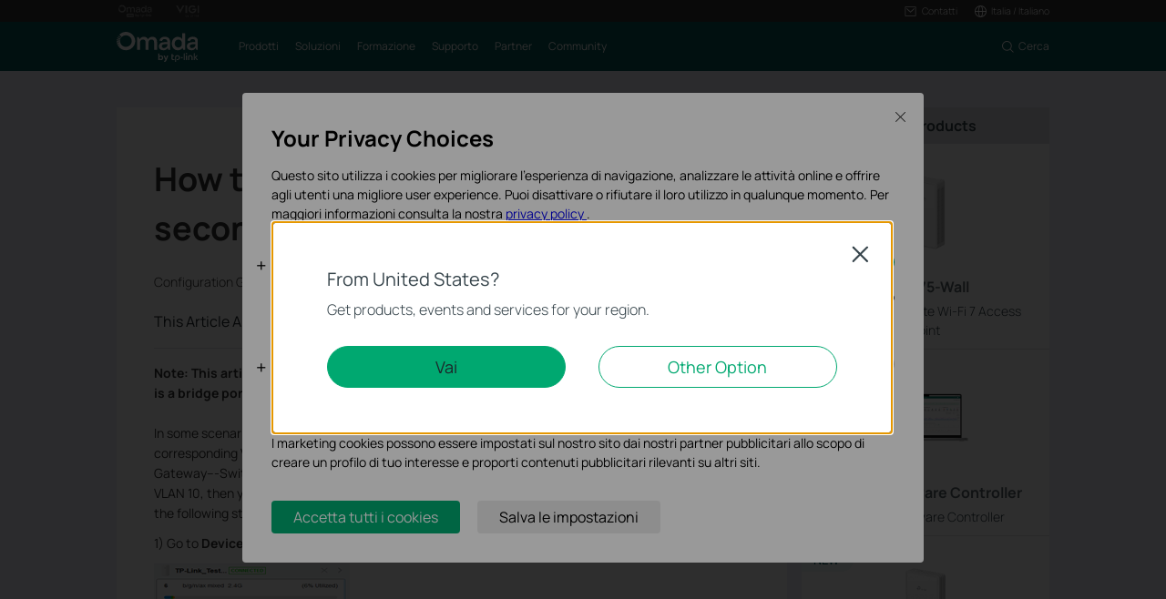

--- FILE ---
content_type: text/html; charset=UTF-8
request_url: https://www.tp-link.com/it/support/faq/3312/
body_size: 17729
content:
<!DOCTYPE html>
<html dir="ltr" lang="it-it" xml:lang="it-it" class="lang-it-it site-7 ">
<head>
  <meta charset="utf-8">
  <link rel="canonical" href="https://www.tp-link.com/it/support/faq/3312/" />
  <meta name="viewport" content="width=device-width, initial-scale=1, maximum-scale=5, user-scalable=yes" />
  <meta http-equiv="X-UA-Compatible" content="IE=edge,chrome=1" />
  <meta name="Lang" content="it-it" value="it-it" />
  <meta name="SiteID" content="7" value="7" />
  <meta name="AppPath" content="it" value="it" />
  <title>How to set the PVID/VLAN ID for the second port on the EAP | TP-Link Italia</title>
    <meta name="description" content="How to set the PVID/VLAN ID for the second port on the EAP" />
    <link rel="shortcut icon" href="https://static.tp-link.com/assets/images/icon/favicon-omada.ico" type="image/x-icon" />
    <!--[if lt IE 9]><script src="https://static.tp-link.com/assets/js/hack/html5shiv.js"></script><script src="https://static.tp-link.com/assets/js/hack/selectivizr-min.js"></script><![endif]-->
    <link rel="stylesheet"  href="https://static.tp-link.com/assets/css/article.css?202411" />
  <script src="https://static.tp-link.com/assets/js/jquery/jquery-1.9.1.min.js"></script>
  <script src="https://static.tp-link.com/assets/js/article.js?202411"></script>
      <script src="https://static.tp-link.com/app/assets/js/params.js"></script>
</head>
<body class="no-viewport ">
  <div class="page-content-wrapper">
        <!--[if lte IE 9]>
  <p style="text-align:center;padding:0.5em 6%;margin:0;color:#fefefe;background:#aaa;">You are using an outdated browser. Please <a href="http://www.microsoft.com/download/internet-explorer.aspx" target="_blank">upgrade your browser</a> to improve your experience.</p>
  <![endif]-->
    <link rel="stylesheet" href="https://static.tp-link.com/assets/css/common-omada.css?20250918">
    <noscript><p style="text-align:center;padding:0.5em 6%;margin:0;color:#fefefe;background:#aaa;">Your browser does not support JavaScript. Please turn it on for the best experience.</p></noscript>
  <script src="https://static.tp-link.com/res/js/pageext/main.js?20250918"></script>
      <header class="tp-omada-header" id="headerContainer">
  <div class="tp-omada-header-top">
    <div class="tp-omada-header-container">
      <div class="tp-omada-header-top-box">
        <div class="tp-omada-header-top-left">
          <a class="ga-click" aria-label="Omada Pro Logo official website" data-vars-event-category="B2B-SMB_Header-Brand" data-vars-event-label="https://www.omadanetworks.com/it/landing/omada-pro/" href="https://www.omadanetworks.com/it/landing/omada-pro/" target="_blank">
            <img src="https://static.tp-link.com/assets/images/omada/logo-omada-pro.svg" alt="Omada Pro Logo official website">
          </a>
          <a class="ga-click" aria-label="Vigi Logo official website" data-vars-event-category="B2B-SMB_Header-Brand" data-vars-event-label="https://www.vigi.com/it/" href="https://www.vigi.com/it/" target="_blank">
            <img src="https://static.tp-link.com/assets/images/omada/logo-vigi.svg" alt="Vigi Logo official website">
          </a>
        </div>
        <div class="tp-omada-header-top-right">
            <div class="tp-omada-header-top-right-item">
              <a class="tp-omada-header-top-right-item-box tp-omada-header-top-right-link ga-click" data-vars-event-category="B2B-SMB_Header-Menu" data-vars-event-label="">
                <span>
                  <img class="active-icon" src="https://static.tp-link.com/assets/images/omada/contact-us-active.svg" alt="">
                  <img src="https://static.tp-link.com/assets/images/omada/contact-us.svg" alt="">
                  <span>Contatti</span>
                </span>
              </a>
              <div class="tp-omada-header-top-right-item-more">
                <div>
                  <ul>
                    <li><a class="ga-click" data-vars-event-category="B2B-SMB_Header-Menu" data-vars-event-label="https://www.omadanetworks.com/it/business-networking/consult/" href="https://www.omadanetworks.com/it/business-networking/consult/">Contatti commerciali</a></li>
                    <li><a class="ga-click" data-vars-event-category="B2B-SMB_Header-Menu" data-vars-event-label="https://support.omadanetworks.com/it/#contact-us" href="https://support.omadanetworks.com/it/#contact-us">Contatta il Supporto Tecnico</a></li>
                  </ul>
                </div>
              </div>
            </div>
                          <div class="tp-omada-header-top-right-item">
                <div class="tp-omada-header-top-right-item-box">
                  <div class="tp-omada-header-top-right-region-list">
                    <a class="tp-omada-header-top-right-link ga-click" data-vars-event-category="B2B-SMB_Header-ChooseLocation" data-vars-event-label="https://www.omadanetworks.com/it/choose-your-location/" href="https://www.omadanetworks.com/it/choose-your-location/">
                      <span>
                        <img src="https://static.tp-link.com/assets/images/omada/location.svg" alt="">
                        <span>Italia / Italiano</span>
                      </span>
                    </a>
                  </div>
                </div>
              </div>
        </div>
      </div>
    </div>
  </div>
  <div class="tp-omada-header-main">
    <div class="tp-omada-header-container">
      <div class="tp-omada-header-main-box">
        <div class="tp-omada-header-main-left">
                    <a class="tp-omada-logo-link ga-click" data-vars-event-category="B2B-SMB_Header-Logo" data-vars-event-label="https://www.omadanetworks.com/it/" href="https://www.omadanetworks.com/it/">
            <img class="tp-omada-logo" src="https://static.tp-link.com/assets/images/omada/logo.svg" alt="Omada logo">
          </a>
                    <nav class="tp-omada-nav-box">
            <ul class="tp-omada-nav">
              <li>
                <a aria-controls="tp-omada-header-secondMenu-0" aria-expanded="false" class="tp-omada-nav-link ga-click" data-vars-event-category="B2B-SMB_Header-Menu" data-vars-event-label=""><span>Prodotti</span></a>
                <div id="tp-omada-header-secondMenu-0" class="tp-omada-sub-nav">
                  <div>
                    <div class="tp-omada-header-container">
                      <div class="tp-omada-sub-nav-box">
                        <div>
                          <p class="tp-omada-sub-item-title">Prodotti</p>
                          <ul class="tp-omada-sub-item-ul">
                            <li>
                              <a class="ga-click" data-vars-event-category="B2B-SMB_Header-Menu" data-vars-event-label="https://www.omadanetworks.com/it/business-networking/omada/wifi/" href="https://www.omadanetworks.com/it/business-networking/omada/wifi/">
                                <span>Prodotti WiFi</span>
                              </a>
                              <div class="tp-omada-product-tpl omada-wifi" style="display:none;">
                                <div data-type-id="5839" class="tp-omada-product ">
                                  <div class="tp-omada-product-box">
                                    <div class="tp-omada-header-container">
                                      <div class="tp-omada-product-swiper">
                                        <ul class="tp-omada-product-list swiper-wrapper">
                                          <li data-type-id="" class="tp-omada-product-item swiper-slide">
                                            <a class="ga-click" data-vars-event-category="B2B-SMB_Header-Menu" data-vars-event-label="https://www.omadanetworks.com/it/business-networking/all-omada-wifi/?filterby=6271" href="https://www.omadanetworks.com/it/business-networking/all-omada-wifi/?filterby=6271">
                                              <div class="tp-omada-product-icon">
                                                <img src="https://static.tp-link.com/assets/images/nav/smb-wifi/WiFi%207.png" alt="WiFi 7" />
                                              </div>
                                              <span>WiFi 7</span>
                                            </a>
                                          </li>
                                          <li data-type-id="5793" class="tp-omada-product-item swiper-slide">
                                            <a class="ga-click" data-vars-event-category="B2B-SMB_Header-Menu" data-vars-event-label="https://www.omadanetworks.com/it/business-networking/omada-wifi-ceiling-mount/" href="https://www.omadanetworks.com/it/business-networking/omada-wifi-ceiling-mount/">
                                              <div class="tp-omada-product-icon">
                                                <img src="https://static.tp-link.com/assets/images/nav/smb-wifi/Ceiling%20Mount.png" alt="Indoor" />
                                              </div>
                                              <span>Indoor</span>
                                            </a>
                                          </li>
                                          <li data-type-id="5794" class="tp-omada-product-item swiper-slide">
                                            <a class="ga-click" data-vars-event-category="B2B-SMB_Header-Menu" data-vars-event-label="https://www.omadanetworks.com/it/business-networking/omada-wifi-wall-plate/" href="https://www.omadanetworks.com/it/business-networking/omada-wifi-wall-plate/">
                                              <div class="tp-omada-product-icon">
                                                <img src="https://static.tp-link.com/assets/images/nav/smb-wifi/Wall%20Plate.png" alt="Wall" />
                                              </div>
                                              <span>Wall</span>
                                            </a>
                                          </li>
                                          <li data-type-id="5883" class="tp-omada-product-item swiper-slide">
                                            <a class="ga-click" data-vars-event-category="B2B-SMB_Header-Menu" data-vars-event-label="https://www.omadanetworks.com/it/business-networking/omada-wifi-desktop/" href="https://www.omadanetworks.com/it/business-networking/omada-wifi-desktop/">
                                              <div class="tp-omada-product-icon">
                                                <img src="https://static.tp-link.com/upload/menu/鍏堿P_瀹炵墿_20240930102354r.png" alt="Desktop" />
                                              </div>
                                              <span>Desktop</span>
                                            </a>
                                          </li>
                                          <li data-type-id="5795" class="tp-omada-product-item swiper-slide">
                                            <a class="ga-click" data-vars-event-category="B2B-SMB_Header-Menu" data-vars-event-label="https://www.omadanetworks.com/it/business-networking/omada-wifi-outdoor/" href="https://www.omadanetworks.com/it/business-networking/omada-wifi-outdoor/">
                                              <div class="tp-omada-product-icon">
                                                <img src="https://static.tp-link.com/assets/images/nav/smb-wifi/Outdoor.png" alt="Outdoor" />
                                              </div>
                                              <span>Outdoor</span>
                                            </a>
                                          </li>
                                          <li data-type-id="5796" class="tp-omada-product-item swiper-slide">
                                            <a class="ga-click" data-vars-event-category="B2B-SMB_Header-Menu" data-vars-event-label="https://www.omadanetworks.com/it/business-networking/omada-wifi-wireless-bridge/" href="https://www.omadanetworks.com/it/business-networking/omada-wifi-wireless-bridge/">
                                              <div class="tp-omada-product-icon">
                                                <img src="https://static.tp-link.com/assets/images/nav/smb-wifi/Outdoor%20Bridge.png" alt="Wireless Bridge" />
                                              </div>
                                              <span>Wireless Bridge</span>
                                            </a>
                                          </li>
                                          <li data-type-id="5870" class="tp-omada-product-item swiper-slide">
                                            <a class="ga-click" data-vars-event-category="B2B-SMB_Header-Menu" data-vars-event-label="https://www.omadanetworks.com/it/business-networking/omada-wifi-gpon/" href="https://www.omadanetworks.com/it/business-networking/omada-wifi-gpon/">
                                              <div class="tp-omada-product-icon">
                                                <img src="https://static.tp-link.com/upload/menu/光AP_实物_20240408005826b.png" alt="GPON" />
                                              </div>
                                              <span>GPON</span>
                                            </a>
                                          </li>
                                          <li data-type-id="" class="tp-omada-product-item swiper-slide">
                                            <a class="ga-click" data-vars-event-category="B2B-SMB_Header-Menu" data-vars-event-label="https://www.omadanetworks.com/it/business-networking/all-omada-wifi/" href="https://www.omadanetworks.com/it/business-networking/all-omada-wifi/">
                                              <div class="tp-omada-product-icon">
                                                                                                <img class="view-all" src="https://static.tp-link.com/assets/images/nav/view-all.svg" alt="Mostra tutti" />
                                                                                              </div>
                                              <span>Mostra tutti</span>
                                            </a>
                                          </li>
                                        </ul>
                                        <div class="tp-omada-product-pagination"></div>
                                      </div>
                                      <div class="tp-omada-product-prev"></div>
                                      <div class="tp-omada-product-next"></div>
                                    </div>
                                  </div>
                                </div>
                              </div>
                            </li>
                            <li>
                              <a class="ga-click" data-vars-event-category="B2B-SMB_Header-Menu" data-vars-event-label="https://www.omadanetworks.com/it/business-networking/omada/switch/" href="https://www.omadanetworks.com/it/business-networking/omada/switch/">
                                <span>Switch</span>
                              </a>
                              <div class="tp-omada-product-tpl omada-switches" style="display:none;">
                                <div data-type-id="5840" class="tp-omada-product ">
                                  <div class="tp-omada-product-box">
                                    <div class="tp-omada-header-container">
                                      <div class="tp-omada-product-swiper">
                                        <ul class="tp-omada-product-list swiper-wrapper">
                                          <li data-type-id="5899" class="tp-omada-product-item swiper-slide">
                                            <a class="ga-click" data-vars-event-category="B2B-SMB_Header-Menu" data-vars-event-label="https://www.omadanetworks.com/it/business-networking/omada-switch-campus/" href="https://www.omadanetworks.com/it/business-networking/omada-switch-campus/">
                                              <div class="tp-omada-product-icon">
                                                <img src="https://static.tp-link.com/assets/images/nav/smb-switches/campus.png" alt="Campus" />
                                              </div>
                                              <span>Campus</span>
                                            </a>
                                          </li>
                                          <li data-type-id="5897" class="tp-omada-product-item swiper-slide">
                                            <a class="ga-click" data-vars-event-category="B2B-SMB_Header-Menu" data-vars-event-label="https://www.omadanetworks.com/it/business-networking/omada-switch-aggregation/" href="https://www.omadanetworks.com/it/business-networking/omada-switch-aggregation/">
                                              <div class="tp-omada-product-icon">
                                                <img src="https://static.tp-link.com/assets/images/nav/smb-switches/aggregation.png" alt="Aggregation" />
                                              </div>
                                              <span>Aggregation</span>
                                            </a>
                                          </li>
                                          <li data-type-id="5894" class="tp-omada-product-item swiper-slide">
                                            <a class="ga-click" data-vars-event-category="B2B-SMB_Header-Menu" data-vars-event-label="https://www.omadanetworks.com/it/business-networking/omada-switch-access-max/" href="https://www.omadanetworks.com/it/business-networking/omada-switch-access-max/">
                                              <div class="tp-omada-product-icon">
                                                <img src="https://static.tp-link.com/assets/images/nav/smb-switches/access-max.png" alt="Access Max" />
                                              </div>
                                              <span>Access Max</span>
                                            </a>
                                          </li>
                                          <li data-type-id="5896" class="tp-omada-product-item swiper-slide">
                                            <a class="ga-click" data-vars-event-category="B2B-SMB_Header-Menu" data-vars-event-label="https://www.omadanetworks.com/it/business-networking/omada-switch-access-pro/" href="https://www.omadanetworks.com/it/business-networking/omada-switch-access-pro/">
                                              <div class="tp-omada-product-icon">
                                                <img src="https://static.tp-link.com/assets/images/nav/smb-switches/access-pro.png" alt="Access Pro" />
                                              </div>
                                              <span>Access Pro</span>
                                            </a>
                                          </li>
                                          <li data-type-id="5895" class="tp-omada-product-item swiper-slide">
                                            <a class="ga-click" data-vars-event-category="B2B-SMB_Header-Menu" data-vars-event-label="https://www.omadanetworks.com/it/business-networking/omada-switch-access-plus/" href="https://www.omadanetworks.com/it/business-networking/omada-switch-access-plus/">
                                              <div class="tp-omada-product-icon">
                                                <img src="https://static.tp-link.com/assets/images/nav/smb-switches/access-plus.png" alt="Access Plus" />
                                              </div>
                                              <span>Access Plus</span>
                                            </a>
                                          </li>
                                          <li data-type-id="5893" class="tp-omada-product-item swiper-slide">
                                            <a class="ga-click" data-vars-event-category="B2B-SMB_Header-Menu" data-vars-event-label="https://www.omadanetworks.com/it/business-networking/omada-switch-access/" href="https://www.omadanetworks.com/it/business-networking/omada-switch-access/">
                                              <div class="tp-omada-product-icon">
                                                <img src="https://static.tp-link.com/assets/images/nav/smb-switches/access.png" alt="Access" />
                                              </div>
                                              <span>Access</span>
                                            </a>
                                          </li>
                                          <li data-type-id="5898" class="tp-omada-product-item swiper-slide">
                                            <a class="ga-click" data-vars-event-category="B2B-SMB_Header-Menu" data-vars-event-label="https://www.omadanetworks.com/it/business-networking/omada-switch-agile/" href="https://www.omadanetworks.com/it/business-networking/omada-switch-agile/">
                                              <div class="tp-omada-product-icon">
                                                <img src="https://static.tp-link.com/assets/images/nav/smb-switches/agile.png" alt="Agile" />
                                              </div>
                                              <span>Agile</span>
                                            </a>
                                          </li>
                                          <li data-type-id="5900" class="tp-omada-product-item swiper-slide">
                                            <a class="ga-click" data-vars-event-category="B2B-SMB_Header-Menu" data-vars-event-label="https://www.omadanetworks.com/it/business-networking/omada-switch-industrial/" href="https://www.omadanetworks.com/it/business-networking/omada-switch-industrial/">
                                              <div class="tp-omada-product-icon">
                                                <img src="https://static.tp-link.com/upload/menu/Industrial_20250326091627g.png" alt="Industrial" />
                                              </div>
                                              <span>Industrial</span>
                                            </a>
                                          </li>
                                          <li data-type-id="" class="tp-omada-product-item swiper-slide">
                                            <a class="ga-click" data-vars-event-category="B2B-SMB_Header-Menu" data-vars-event-label="https://www.omadanetworks.com/it/business-networking/all-omada-switch/" href="https://www.omadanetworks.com/it/business-networking/all-omada-switch/">
                                              <div class="tp-omada-product-icon">
                                                                                                <img class="view-all" src="https://static.tp-link.com/assets/images/nav/view-all.svg" alt="Mostra tutti" />
                                                                                              </div>
                                              <span>Mostra tutti</span>
                                            </a>
                                          </li>
                                        </ul>
                                        <div class="tp-omada-product-pagination"></div>
                                      </div>
                                      <div class="tp-omada-product-prev"></div>
                                      <div class="tp-omada-product-next"></div>
                                    </div>
                                  </div>
                                </div>
                              </div>
                            </li>
                            <li>
                              <a class="ga-click" data-vars-event-category="B2B-SMB_Header-Menu" data-vars-event-label="https://www.omadanetworks.com/it/business-networking/omada/router/" href="https://www.omadanetworks.com/it/business-networking/omada/router/">
                                <span>Gateway</span>
                              </a>
                              <div class="tp-omada-product-tpl omada-routers" style="display:none;">
                                <div data-type-id="5841" class="tp-omada-product ">
                                  <div class="tp-omada-product-box">
                                    <div class="tp-omada-header-container">
                                      <div class="tp-omada-product-swiper">
                                        <ul class="tp-omada-product-list swiper-wrapper">
                                          <li data-type-id="5802" class="tp-omada-product-item swiper-slide">
                                            <a class="ga-click" data-vars-event-category="B2B-SMB_Header-Menu" data-vars-event-label="https://www.omadanetworks.com/it/business-networking/omada-router-wired-router/" href="https://www.omadanetworks.com/it/business-networking/omada-router-wired-router/">
                                              <div class="tp-omada-product-icon">
                                                <img src="https://static.tp-link.com/assets/images/nav/smb-routers/Wired%20Routers.png" alt="Router Wired" />
                                              </div>
                                              <span>Router Wired</span>
                                            </a>
                                          </li>
                                          <li data-type-id="5803" class="tp-omada-product-item swiper-slide">
                                            <a class="ga-click" data-vars-event-category="B2B-SMB_Header-Menu" data-vars-event-label="https://www.omadanetworks.com/it/business-networking/omada-router-wifi-router/" href="https://www.omadanetworks.com/it/business-networking/omada-router-wifi-router/">
                                              <div class="tp-omada-product-icon">
                                                <img src="https://static.tp-link.com/assets/images/nav/smb-routers/Wi-Fi%20Routers.png" alt="Router WiFi" />
                                              </div>
                                              <span>Router WiFi</span>
                                            </a>
                                          </li>
                                          <li data-type-id="5915" class="tp-omada-product-item swiper-slide">
                                            <a class="ga-click" data-vars-event-category="B2B-SMB_Header-Menu" data-vars-event-label="https://www.omadanetworks.com/it/business-networking/omada-router-5g-4g-wifi-router/" href="https://www.omadanetworks.com/it/business-networking/omada-router-5g-4g-wifi-router/">
                                              <div class="tp-omada-product-icon">
                                                <img src="https://static.tp-link.com/assets/images/nav/smb-routers/4G%20Wi-Fi%20Routers.png" alt="Router WiFi 4G" />
                                              </div>
                                              <span>Router WiFi 4G</span>
                                            </a>
                                          </li>
                                          <li data-type-id="5805" class="tp-omada-product-item swiper-slide">
                                            <a class="ga-click" data-vars-event-category="B2B-SMB_Header-Menu" data-vars-event-label="https://www.omadanetworks.com/it/business-networking/omada-router-integrated-router/" href="https://www.omadanetworks.com/it/business-networking/omada-router-integrated-router/">
                                              <div class="tp-omada-product-icon">
                                                <img src="https://static.tp-link.com/assets/images/nav/smb-routers/3-in-1%20Routers.png" alt="Router All-in-One" />
                                              </div>
                                              <span>Router All-in-One</span>
                                            </a>
                                          </li>
                                          <li data-type-id="5885" class="tp-omada-product-item swiper-slide">
                                            <a class="ga-click" data-vars-event-category="B2B-SMB_Header-Menu" data-vars-event-label="https://www.omadanetworks.com/it/business-networking/omada-router-dsl-router/" href="https://www.omadanetworks.com/it/business-networking/omada-router-dsl-router/">
                                              <div class="tp-omada-product-icon">
                                                <img src="https://static.tp-link.com/upload/menu/官网icon_20241118022026j.png" alt="DSL Gateways" />
                                              </div>
                                              <span>DSL Gateways</span>
                                            </a>
                                          </li>
                                          <li data-type-id="" class="tp-omada-product-item swiper-slide">
                                            <a class="ga-click" data-vars-event-category="B2B-SMB_Header-Menu" data-vars-event-label="https://www.omadanetworks.com/it/business-networking/all-omada-router/" href="https://www.omadanetworks.com/it/business-networking/all-omada-router/">
                                              <div class="tp-omada-product-icon">
                                                                                                <img class="view-all" src="https://static.tp-link.com/assets/images/nav/view-all.svg" alt="Mostra tutti" />
                                                                                              </div>
                                              <span>Mostra tutti</span>
                                            </a>
                                          </li>
                                        </ul>
                                        <div class="tp-omada-product-pagination"></div>
                                      </div>
                                      <div class="tp-omada-product-prev"></div>
                                      <div class="tp-omada-product-next"></div>
                                    </div>
                                  </div>
                                </div>
                              </div>
                            </li>
                            <li>
                              <a class="ga-click" data-vars-event-category="B2B-SMB_Header-Menu" data-vars-event-label="https://www.omadanetworks.com/it/business-networking/omada/controller/" href="https://www.omadanetworks.com/it/business-networking/omada/controller/">
                                <span>Controllers</span>
                              </a>
                              <div class="tp-omada-product-tpl omada-controllers-1" style="display:none;">
                                <div data-type-id="5842" class="tp-omada-product ">
                                  <div class="tp-omada-product-box">
                                    <div class="tp-omada-header-container">
                                      <div class="tp-omada-product-swiper">
                                        <ul class="tp-omada-product-list swiper-wrapper">
                                          <li data-type-id="5837" class="tp-omada-product-item swiper-slide">
                                            <a class="ga-click" data-vars-event-category="B2B-SMB_Header-Menu" data-vars-event-label="https://www.tp-link.com/it/business-networking/omada-controller-cloud-based/" href="https://www.tp-link.com/it/business-networking/omada-controller-cloud-based/">
                                              <div class="tp-omada-product-icon">
                                                <img src="https://static.tp-link.com/assets/images/nav/smb-controllers/Cloud-Based.png" alt="Cloud-Based" />
                                              </div>
                                              <span>Cloud-Based</span>
                                            </a>
                                          </li>
                                          <li data-type-id="5806" class="tp-omada-product-item swiper-slide">
                                            <a class="ga-click" data-vars-event-category="B2B-SMB_Header-Menu" data-vars-event-label="https://www.omadanetworks.com/it/business-networking/omada-controller-hardware/" href="https://www.omadanetworks.com/it/business-networking/omada-controller-hardware/">
                                              <div class="tp-omada-product-icon">
                                                <img src="https://static.tp-link.com/assets/images/nav/smb-controllers/Hardware.png" alt="Hardware" />
                                              </div>
                                              <span>Hardware</span>
                                            </a>
                                          </li>
                                          <li data-type-id="5838" class="tp-omada-product-item swiper-slide">
                                            <a class="ga-click" data-vars-event-category="B2B-SMB_Header-Menu" data-vars-event-label="https://www.omadanetworks.com/it/business-networking/omada-controller-cloud-software/omada-software-controller/" href="https://www.omadanetworks.com/it/business-networking/omada-controller-cloud-software/omada-software-controller/">
                                              <div class="tp-omada-product-icon">
                                                <img src="https://static.tp-link.com/assets/images/nav/smb-controllers/Software.png" alt="Software" />
                                              </div>
                                              <span>Software</span>
                                            </a>
                                          </li>
                                          <li data-type-id="0" class="tp-omada-product-item swiper-slide">
                                            <a class="ga-click" data-vars-event-category="B2B-SMB_Header-Menu" data-vars-event-label="https://www.omadanetworks.com/it/business-networking/omada/controller/" href="https://www.omadanetworks.com/it/business-networking/omada/controller/">
                                              <div class="tp-omada-product-icon">
                                                                                                <img class="view-all" src="https://static.tp-link.com/assets/images/nav/view-all.svg" alt="Mostra tutti" />
                                                                                              </div>
                                              <span>Mostra tutti</span>
                                            </a>
                                          </li>
                                        </ul>
                                        <div class="tp-omada-product-pagination"></div>
                                      </div>
                                      <div class="tp-omada-product-prev"></div>
                                      <div class="tp-omada-product-next"></div>
                                    </div>
                                  </div>
                                </div>
                              </div>
                            </li>
                            <li>
                              <a class="ga-click" data-vars-event-category="B2B-SMB_Header-Menu" data-vars-event-label="https://www.omadanetworks.com/it/business-networking/omada/accessory/" href="https://www.omadanetworks.com/it/business-networking/omada/accessory/">
                                <span>Accessori</span>
                              </a>
                              <div class="tp-omada-product-tpl omada-accessories" style="display:none;">
                                <div data-type-id="5843" class="tp-omada-product ">
                                  <div class="tp-omada-product-box">
                                    <div class="tp-omada-header-container">
                                      <div class="tp-omada-product-swiper">
                                        <ul class="tp-omada-product-list swiper-wrapper">
                                          <li data-type-id="5833" class="tp-omada-product-item swiper-slide">
                                            <a class="ga-click" data-vars-event-category="B2B-SMB_Header-Menu" data-vars-event-label="https://www.omadanetworks.com/it/business-networking/omada-accessory-media-converter/" href="https://www.omadanetworks.com/it/business-networking/omada-accessory-media-converter/">
                                              <div class="tp-omada-product-icon">
                                                <img src="https://static.tp-link.com/assets/images/nav/smb-accessories/Media%20Converters.png" alt="Media Converter" />
                                              </div>
                                              <span>Media Converter</span>
                                            </a>
                                          </li>
                                          <li data-type-id="5834" class="tp-omada-product-item swiper-slide">
                                            <a class="ga-click" data-vars-event-category="B2B-SMB_Header-Menu" data-vars-event-label="https://www.omadanetworks.com/it/business-networking/omada-accessory-module-cable/" href="https://www.omadanetworks.com/it/business-networking/omada-accessory-module-cable/">
                                              <div class="tp-omada-product-icon">
                                                <img src="https://static.tp-link.com/assets/images/nav/smb-accessories/Module&Cable.png" alt="Moduli/Cavi" />
                                              </div>
                                              <span>Moduli/Cavi</span>
                                            </a>
                                          </li>
                                          <li data-type-id="5835" class="tp-omada-product-item swiper-slide">
                                            <a class="ga-click" data-vars-event-category="B2B-SMB_Header-Menu" data-vars-event-label="https://www.omadanetworks.com/it/business-networking/omada-accessory-poe-adapter/" href="https://www.omadanetworks.com/it/business-networking/omada-accessory-poe-adapter/">
                                              <div class="tp-omada-product-icon">
                                                <img src="https://static.tp-link.com/assets/images/nav/smb-accessories/PoE%20Adapters.png" alt="Adattatori PoE" />
                                              </div>
                                              <span>Adattatori PoE</span>
                                            </a>
                                          </li>
                                          <li data-type-id="5836" class="tp-omada-product-item swiper-slide">
                                            <a class="ga-click" data-vars-event-category="B2B-SMB_Header-Menu" data-vars-event-label="https://www.omadanetworks.com/it/business-networking/omada-accessory-rackmount-accessory/" href="https://www.omadanetworks.com/it/business-networking/omada-accessory-rackmount-accessory/">
                                              <div class="tp-omada-product-icon">
                                                <img src="https://static.tp-link.com/assets/images/nav/smb-accessories/Power%20Modules.png" alt="Accessori Rackmount" />
                                              </div>
                                              <span>Accessori Rackmount</span>
                                            </a>
                                          </li>
                                          <li data-type-id="5884" class="tp-omada-product-item swiper-slide">
                                            <a class="ga-click" data-vars-event-category="B2B-SMB_Header-Menu" data-vars-event-label="https://www.omadanetworks.com/it/business-networking/omada-accessory-ap-accessory/" href="https://www.omadanetworks.com/it/business-networking/omada-accessory-ap-accessory/">
                                              <div class="tp-omada-product-icon">
                                                <img src="https://static.tp-link.com/upload/menu/TL-APM200_UN_瀹炵墿_20241101034446z.png" alt="AP Accessories" />
                                              </div>
                                              <span>AP Accessories</span>
                                            </a>
                                          </li>
                                          <li data-type-id="" class="tp-omada-product-item swiper-slide">
                                            <a class="ga-click" data-vars-event-category="B2B-SMB_Header-Menu" data-vars-event-label="https://www.omadanetworks.com/it/business-networking/all-omada-accessory/" href="https://www.omadanetworks.com/it/business-networking/all-omada-accessory/">
                                              <div class="tp-omada-product-icon">
                                                                                                <img class="view-all" src="https://static.tp-link.com/assets/images/nav/view-all.svg" alt="Mostra tutti" />
                                                                                              </div>
                                              <span>Mostra tutti</span>
                                            </a>
                                          </li>
                                        </ul>
                                        <div class="tp-omada-product-pagination"></div>
                                      </div>
                                      <div class="tp-omada-product-prev"></div>
                                      <div class="tp-omada-product-next"></div>
                                    </div>
                                  </div>
                                </div>
                              </div>
                            </li>
                            <li>
                              <a class="ga-click" data-vars-event-category="B2B-SMB_Header-Menu" data-vars-event-label="https://www.omadanetworks.com/it/business-networking/omada-gpon/" href="https://www.omadanetworks.com/it/business-networking/omada-gpon/">
                                <span>GPON Solutions</span>
                              </a>
                            </li>
                          </ul>
                        </div>
                        <div>
                          <p class="tp-omada-sub-item-title">Piattaforme di Management</p>
                          <ul class="tp-omada-sub-item-ul">
                            <li>
                              <a class="ga-click" data-vars-event-category="B2B-SMB_Header-Menu" data-vars-event-label="https://www.omadanetworks.com/it/business-networking/omada/controller/" href="https://www.omadanetworks.com/it/business-networking/omada/controller/">
                                <span>Sistemi di Management</span>
                              </a>
                              <div class="tp-omada-product-tpl omada-management-systems" style="display:none;">
                                <div data-type-id="5842" class="tp-omada-product ">
                                  <div class="tp-omada-product-box">
                                    <div class="tp-omada-header-container">
                                      <div class="tp-omada-product-swiper">
                                        <ul class="tp-omada-product-list swiper-wrapper">
                                          <li data-type-id="5837" class="tp-omada-product-item swiper-slide">
                                            <a class="ga-click" data-vars-event-category="B2B-SMB_Header-Menu" data-vars-event-label="https://www.tp-link.com/it/business-networking/omada-controller-cloud-based/" href="https://www.tp-link.com/it/business-networking/omada-controller-cloud-based/">
                                              <div class="tp-omada-product-icon">
                                                <img src="https://static.tp-link.com/assets/images/nav/smb-controllers/Cloud-Based.png" alt="Cloud-Based" />
                                              </div>
                                              <span>Cloud-Based</span>
                                            </a>
                                          </li>
                                          <li data-type-id="5806" class="tp-omada-product-item swiper-slide">
                                            <a class="ga-click" data-vars-event-category="B2B-SMB_Header-Menu" data-vars-event-label="https://www.omadanetworks.com/it/business-networking/omada-controller-hardware/" href="https://www.omadanetworks.com/it/business-networking/omada-controller-hardware/">
                                              <div class="tp-omada-product-icon">
                                                <img src="https://static.tp-link.com/assets/images/nav/smb-controllers/Hardware.png" alt="Hardware" />
                                              </div>
                                              <span>Hardware</span>
                                            </a>
                                          </li>
                                          <li data-type-id="5838" class="tp-omada-product-item swiper-slide">
                                            <a class="ga-click" data-vars-event-category="B2B-SMB_Header-Menu" data-vars-event-label="https://www.omadanetworks.com/it/business-networking/omada-controller-cloud-software/omada-software-controller/" href="https://www.omadanetworks.com/it/business-networking/omada-controller-cloud-software/omada-software-controller/">
                                              <div class="tp-omada-product-icon">
                                                <img src="https://static.tp-link.com/assets/images/nav/smb-controllers/Software.png" alt="Software" />
                                              </div>
                                              <span>Software</span>
                                            </a>
                                          </li>
                                          <li data-type-id="" class="tp-omada-product-item swiper-slide">
                                            <a class="ga-click" data-vars-event-category="B2B-SMB_Header-Menu" data-vars-event-label="https://www.omadanetworks.com/it/business-networking/all-omada-controller/" href="https://www.omadanetworks.com/it/business-networking/all-omada-controller/">
                                              <div class="tp-omada-product-icon">
                                                                                                <img class="view-all" src="https://static.tp-link.com/assets/images/nav/view-all.svg" alt="Mostra tutti" />
                                                                                              </div>
                                              <span>Mostra tutti</span>
                                            </a>
                                          </li>
                                        </ul>
                                        <div class="tp-omada-product-pagination"></div>
                                      </div>
                                      <div class="tp-omada-product-prev"></div>
                                      <div class="tp-omada-product-next"></div>
                                    </div>
                                  </div>
                                </div>
                              </div>
                            </li>
                            <li>
                              <a class="ga-click" data-vars-event-category="B2B-SMB_Header-Menu" data-vars-event-label="https://omada.tplinkcloud.com/" href="https://omada.tplinkcloud.com/">
                                <span>Cloud Portal</span>
                              </a>
                            </li>
                          </ul>
                        </div>
                        <div>
                          <p class="tp-omada-sub-item-title">Software Tools</p>
                          <ul class="tp-omada-sub-item-ul">
                            <li>
                              <a class="ga-click" data-vars-event-category="B2B-SMB_Header-Menu" data-vars-event-label="https://www.omadanetworks.com/it/business-networking/software-tools/omada-design-hub/" href="https://www.omadanetworks.com/it/business-networking/software-tools/omada-design-hub/">
                                <span>Omada Design Hub</span>
                              </a>
                            </li>
                            <li>
                              <a class="ga-click" data-vars-event-category="B2B-SMB_Header-Menu" data-vars-event-label="https://www.omadanetworks.com/it/business-networking/software-tools/omada-wifi-navi-app/" href="https://www.omadanetworks.com/it/business-networking/software-tools/omada-wifi-navi-app/">
                                <span>Omada WiFi Navi App</span>
                              </a>
                            </li>
                          </ul>
                        </div>
                      </div>
                    </div>
                  </div>
                </div>
              </li>
              <li>
                <a aria-controls="tp-omada-header-secondMenu-1" aria-expanded="false" class="tp-omada-nav-link ga-click" data-vars-event-category="B2B-SMB_Header-Menu" data-vars-event-label=""><span>Soluzioni</span></a>
                <div id="tp-omada-header-secondMenu-1" class="tp-omada-sub-nav">
                  <div>
                    <div class="tp-omada-header-container">
                      <div class="tp-omada-sub-special">
                        <a class="tp-omada-sub-special-link link-arrow ga-click" data-vars-event-category="B2B-SMB_Header-Menu" data-vars-event-label="https://www.omadanetworks.com/it/business-networking/solution/" href="https://www.omadanetworks.com/it/business-networking/solution/">
                          <span>Homepage soluzioni</span>
                        </a>
                      </div>
                      <div class="tp-omada-sub-nav-solution">
                        <div class="tp-omada-sub-nav-box">
                          <div>
                            <p class="tp-omada-sub-item-title">Per scenario</p>
                            <ul class="tp-omada-sub-item-ul">
                              <li>
                                <a class="ga-click" data-vars-event-category="B2B-SMB_Header-Menu" data-vars-event-label="https://www.omadanetworks.com/it/business-networking/solution/hotel/" href="https://www.omadanetworks.com/it/business-networking/solution/hotel/">
                                  <span>Hospitality</span>
                                </a>
                              </li>
                              <li>
                                <a class="ga-click" data-vars-event-category="B2B-SMB_Header-Menu" data-vars-event-label="https://www.omadanetworks.com/it/business-networking/solution/small-sized-chain-restaurants-stores/" href="https://www.omadanetworks.com/it/business-networking/solution/small-sized-chain-restaurants-stores/">
                                  <span>Retail</span>
                                </a>
                              </li>
                              <li>
                                <a class="ga-click" data-vars-event-category="B2B-SMB_Header-Menu" data-vars-event-label="https://www.omadanetworks.com/it/business-networking/solution/education/" href="https://www.omadanetworks.com/it/business-networking/solution/education/">
                                  <span>Scuola 4.0</span>
                                </a>
                              </li>
                              <li>
                                <a class="ga-click" data-vars-event-category="B2B-SMB_Header-Menu" data-vars-event-label="https://www.omadanetworks.com/it/business-networking/solution/small-mid-size-office/" href="https://www.omadanetworks.com/it/business-networking/solution/small-mid-size-office/">
                                  <span>Aziende / Uffici</span>
                                </a>
                              </li>
                              <li>
                                <a class="ga-click" data-vars-event-category="B2B-SMB_Header-Menu" data-vars-event-label="https://www.omadanetworks.com/it/solution/mdu/" href="https://www.omadanetworks.com/it/solution/mdu/">
                                  <span>Unità abitative multiple / Studentati (MDU)</span>
                                </a>
                              </li>
                              <li>
                                <a class="ga-click" data-vars-event-category="B2B-SMB_Header-Menu" data-vars-event-label="https://www.omadanetworks.com/it/solution/business-wifi-for-warehouses/" href="https://www.omadanetworks.com/it/solution/business-wifi-for-warehouses/">
                                  <span>Logistica / Magazzini</span>
                                </a>
                              </li>
                              <li>
                                <a class="ga-click" data-vars-event-category="B2B-SMB_Header-Menu" data-vars-event-label="https://www.omadanetworks.com/it/business-networking/solution/healthcare/" href="https://www.omadanetworks.com/it/business-networking/solution/healthcare/">
                                  <span>Healthcare</span>
                                </a>
                              </li>
                              <li>
                                <a class="ga-click" data-vars-event-category="B2B-SMB_Header-Menu" data-vars-event-label="https://www.omadanetworks.com/it/business-networking/solution/wifi-for-outdoors/" href="https://www.omadanetworks.com/it/business-networking/solution/wifi-for-outdoors/">
                                  <span>WiFi per Outdoor</span>
                                </a>
                              </li>
                              <li>
                                <a class="ga-click" data-vars-event-category="B2B-SMB_Header-Menu" data-vars-event-label="https://www.omadanetworks.com/it/business-networking/solution/high-density-wifi/" href="https://www.omadanetworks.com/it/business-networking/solution/high-density-wifi/">
                                  <span>WiFi High-Density</span>
                                </a>
                              </li>
                            </ul>
                          </div>
                          <div>
                            <p class="tp-omada-sub-item-title">Per tecnologia</p>
                            <ul class="tp-omada-sub-item-ul">
                              <li>
                                <a class="ga-click" data-vars-event-category="B2B-SMB_Header-Menu" data-vars-event-label="https://www.omadanetworks.com/it/landing/omada-vigi-unified-solution/" href="https://www.omadanetworks.com/it/landing/omada-vigi-unified-solution/">
                                  <span>Omada Central - Gestione rete e videosorveglianza</span>
                                </a>
                              </li>
                              <li>
                                <a class="ga-click" data-vars-event-category="B2B-SMB_Header-Menu" data-vars-event-label="https://www.omadanetworks.com/it/business-networking/omada-controller-cloud-based/omada-central-essentials/" href="https://www.omadanetworks.com/it/business-networking/omada-controller-cloud-based/omada-central-essentials/">
                                  <span>Omada Cloud Essentials - Controller cloud gratuito</span>
                                </a>
                              </li>
                              <li>
                                <a class="ga-click" data-vars-event-category="B2B-SMB_Header-Menu" data-vars-event-label="https://www.omadanetworks.com/it/business-networking/technology/gpon/" href="https://www.omadanetworks.com/it/business-networking/technology/gpon/">
                                  <span>Soluzioni GPON</span>
                                </a>
                              </li>
                              <li>
                                <a class="ga-click" data-vars-event-category="B2B-SMB_Header-Menu" data-vars-event-label="https://www.omadanetworks.com/it/business-networking/technology/wifi7/" href="https://www.omadanetworks.com/it/business-networking/technology/wifi7/">
                                  <span>WiFi 7</span>
                                </a>
                              </li>
                              <li>
                                <a class="ga-click" data-vars-event-category="B2B-SMB_Header-Menu" data-vars-event-label="https://www.omadanetworks.com/it/landing/omada-ppsk-mdu/" href="https://www.omadanetworks.com/it/landing/omada-ppsk-mdu/">
                                  <span>Soluzioni PPSK</span>
                                </a>
                              </li>
                              <li>
                                <a class="ga-click" data-vars-event-category="B2B-SMB_Header-Menu" data-vars-event-label="https://www.omadanetworks.com/it/solution/omada-long-distance-wireless-bridge/" href="https://www.omadanetworks.com/it/solution/omada-long-distance-wireless-bridge/">
                                  <span>Bridge Wireless PtP & PtMP</span>
                                </a>
                              </li>
                              <li>
                                <a class="ga-click" data-vars-event-category="B2B-SMB_Header-Menu" data-vars-event-label="https://www.omadanetworks.com/it/solution/omada/multi-gig/10g/" href="https://www.omadanetworks.com/it/solution/omada/multi-gig/10g/">
                                  <span>Soluzioni Multi-Gigabit</span>
                                </a>
                              </li>
                              <li>
                                <a class="ga-click" data-vars-event-category="B2B-SMB_Header-Menu" data-vars-event-label="https://www.omadanetworks.com/it/solution/poe-switches-for-surveillance/" href="https://www.omadanetworks.com/it/solution/poe-switches-for-surveillance/">
                                  <span>Switch PoE per Videosorveglianza</span>
                                </a>
                              </li>
                              <li>
                                <a class="ga-click" data-vars-event-category="B2B-SMB_Header-Menu" data-vars-event-label="https://www.omadanetworks.com/it/business-networking/omada-switch-industrial/" href="https://www.omadanetworks.com/it/business-networking/omada-switch-industrial/">
                                  <span>Switch Industriali</span>
                                </a>
                              </li>
                            </ul>
                          </div>
                        </div>
                        <div class="tp-omada-sub-nav-case-study">
                          <div>
                            <p class="tp-omada-sub-item-title">Case Study</p>
                            <div>
                              <img src="https://static.tp-link.com/assets/images/omada/case-study.png" alt="Case Study">
                              <div>
                                <p class="tp-omada-sub-item-desc">Omada alimenta il successo nel mondo reale</p>
                                <a class="tp-omada-sub-all-link link-arrow ga-click" data-vars-event-category="B2B-SMB_Header-Menu" data-vars-event-label="https://www.omadanetworks.com/it/business-networking/case-study/" href="https://www.omadanetworks.com/it/business-networking/case-study/">Naviga</a>
                              </div>
                            </div>
                          </div>
                        </div>
                      </div>
                    </div>
                  </div>
                </div>
              </li>
              <li>
                <a aria-controls="tp-omada-header-secondMenu-2" aria-expanded="false" class="tp-omada-nav-link ga-click" data-vars-event-category="B2B-SMB_Header-Menu" data-vars-event-label=""><span>Formazione</span></a>
                <div id="tp-omada-header-secondMenu-2" class="tp-omada-sub-nav">
                  <div>
                    <div class="tp-omada-header-container">
                      <div class="tp-omada-sub-nav-box">
                        <div>
                          <p class="tp-omada-sub-item-title">Risorse</p>
                          <ul class="tp-omada-sub-item-ul">
                            <li>
                                                            <a class="ga-click"  data-vars-event-category="B2B-SMB_Header-Menu" data-vars-event-label="https://support.omadanetworks.com/it/document/?documentResourceTypeIdList=1118" href="https://support.omadanetworks.com/it/document/?documentResourceTypeIdList=1118"><span>Domande Frequenti</span></a>
                                                          </li>
                            <li>
                                                            <a class="ga-click"  data-vars-event-category="B2B-SMB_Header-Menu" data-vars-event-label="https://support.omadanetworks.com/it/video/" href="https://support.omadanetworks.com/it/video/"><span>Video di Setup</span></a>
                                                          </li>
                            <li>
                                                            <a class="ga-click"  data-vars-event-category="B2B-SMB_Header-Menu" data-vars-event-label="https://support.omadanetworks.com/it/document/?documentResourceTypeIdList=1116" href="https://support.omadanetworks.com/it/document/?documentResourceTypeIdList=1116"><span>Configuration Guides</span></a>
                                                          </li>
                            <li>
                                                            <a class="ga-click"  data-vars-event-category="B2B-SMB_Header-Menu" data-vars-event-label="https://www.omadanetworks.com/it/business-networking/case-study/" href="https://www.omadanetworks.com/it/business-networking/case-study/"><span>Case Studies</span></a>
                                                          </li>
                          </ul>
                        </div>
                        <div>
                          <p class="tp-omada-sub-item-title">Training</p>
                          <ul class="tp-omada-sub-item-ul">
                            <li>
                                                            <a class="ga-click"  data-vars-event-category="B2B-SMB_Header-Menu" data-vars-event-label="https://training.tp-link.com/" href="https://training.tp-link.com/"><span>Introduzione ai Training</span></a>
                                                          </li>
                            <li>
                                                            <a class="ga-click"  data-vars-event-category="B2B-SMB_Header-Menu" data-vars-event-label="https://training.tp-link.com/courseCenter#Omada%20Administrator" href="https://training.tp-link.com/courseCenter#Omada%20Administrator"><span>Per Partner</span></a>
                                                          </li>
                            <li>
                                                            <a class="ga-click"  data-vars-event-category="B2B-SMB_Header-Menu" data-vars-event-label="https://training.tp-link.com/courseCenter#Omada%20Instructor" href="https://training.tp-link.com/courseCenter#Omada%20Instructor"><span>Per Istruttori</span></a>
                                                          </li>
                          </ul>
                        </div>
                      </div>
                    </div>
                  </div>
                </div>
              </li>
              <li>
                <a aria-controls="tp-omada-header-secondMenu-3" aria-expanded="false" class="tp-omada-nav-link ga-click" data-vars-event-category="B2B-SMB_Header-Menu" data-vars-event-label=""><span>Supporto</span></a>
                <div id="tp-omada-header-secondMenu-3" class="tp-omada-sub-nav">
                  <div>
                    <div class="tp-omada-header-container">
                      <div class="tp-omada-sub-special">
                        <a class="tp-omada-sub-special-link link-arrow ga-click" data-vars-event-category="B2B-SMB_Header-Menu" data-vars-event-label="https://support.omadanetworks.com/it/" href="https://support.omadanetworks.com/it/">
                          <span>Homepage Supporto</span>
                        </a>
                      </div>
                      <div class="tp-omada-sub-nav-box">
                        <div>
                          <p class="tp-omada-sub-item-title">Documentazione</p>
                          <ul class="tp-omada-sub-item-ul">
                            <li>
                                                            <a class="ga-click"  data-vars-event-category="B2B-SMB_Header-Menu" data-vars-event-label="https://support.omadanetworks.com/it/document/?documentResourceTypeIdList=1131" href="https://support.omadanetworks.com/it/document/?documentResourceTypeIdList=1131"><span>Hardware Installation Guide</span></a>
                                                          </li>
                            <li>
                                                            <a class="ga-click"  data-vars-event-category="B2B-SMB_Header-Menu" data-vars-event-label="https://support.omadanetworks.com/it/document/?documentResourceTypeIdList=1116,1117,1118" href="https://support.omadanetworks.com/it/document/?documentResourceTypeIdList=1116,1117,1118"><span>Knowledgebase</span></a>
                                                          </li>
                            <li>
                                                            <a class="ga-click"  data-vars-event-category="B2B-SMB_Header-Menu" data-vars-event-label="https://support.omadanetworks.com/it/document/?documentResourceTypeIdList=1130" href="https://support.omadanetworks.com/it/document/?documentResourceTypeIdList=1130"><span>Datasheet</span></a>
                                                          </li>
                            <li>
                                                            <a class="ga-click"  data-vars-event-category="B2B-SMB_Header-Menu" data-vars-event-label="https://support.omadanetworks.com/it/document/?documentResourceTypeIdList=1114,1113" href="https://support.omadanetworks.com/it/document/?documentResourceTypeIdList=1114,1113"><span>Guide</span></a>
                                                          </li>
                            <li>
                              <a class="tp-omada-sub-all-link link-arrow ga-click" data-vars-event-category="B2B-SMB_Header-Menu" data-vars-event-label="https://support.omadanetworks.com/it/document/" href="https://support.omadanetworks.com/it/document/"><span>Mostra tutti</span></a>
                            </li>
                          </ul>
                        </div>
                        <div>
                          <p class="tp-omada-sub-item-title">Download</p>
                          <ul class="tp-omada-sub-item-ul">
                            <li>
                                                            <a class="ga-click"  data-vars-event-category="B2B-SMB_Header-Menu" data-vars-event-label="https://support.omadanetworks.com/it/download/software/" href="https://support.omadanetworks.com/it/download/software/"><span>Software Download</span></a>
                                                          </li>
                            <li>
                                                            <a class="ga-click"  data-vars-event-category="B2B-SMB_Header-Menu" data-vars-event-label="https://support.omadanetworks.com/it/download/firmware/" href="https://support.omadanetworks.com/it/download/firmware/"><span>Firmware Download</span></a>
                                                          </li>
                            <li>
                                                            <a class="ga-click"  data-vars-event-category="B2B-SMB_Header-Menu" data-vars-event-label="https://support.omadanetworks.com/it/download/gpl-code/" href="https://support.omadanetworks.com/it/download/gpl-code/"><span>GPL Code</span></a>
                                                          </li>
                            <li>
                                                            <a class="ga-click"  data-vars-event-category="B2B-SMB_Header-Menu" data-vars-event-label="https://support.omadanetworks.com/it/download/mibs-files/" href="https://support.omadanetworks.com/it/download/mibs-files/"><span>MIBs Files</span></a>
                                                          </li>
                            <li>
                              <a class="tp-omada-sub-all-link link-arrow ga-click" data-vars-event-category="B2B-SMB_Header-Menu" data-vars-event-label="https://support.omadanetworks.com/it/download/" href="https://support.omadanetworks.com/it/download/"><span>Mostra tutti</span></a>
                            </li>
                          </ul>
                        </div>
                        <div>
                          <p class="tp-omada-sub-item-title">Avvisi</p>
                          <ul class="tp-omada-sub-item-ul">
                            <li>
                                                            <a class="ga-click"  data-vars-event-category="B2B-SMB_Header-Menu" data-vars-event-label="https://support.omadanetworks.com/it/bulletin/?bulletinsResourceTypeIdList=1111" href="https://support.omadanetworks.com/it/bulletin/?bulletinsResourceTypeIdList=1111"><span>Vulnerabilità della sicurezza</span></a>
                                                          </li>
                            <li>
                                                            <a class="ga-click"  data-vars-event-category="B2B-SMB_Header-Menu" data-vars-event-label="https://support.omadanetworks.com/it/bulletin/?bulletinsResourceTypeIdList=1110" href="https://support.omadanetworks.com/it/bulletin/?bulletinsResourceTypeIdList=1110"><span>Notifiche prodotti EOL/EOM/EOS</span></a>
                                                          </li>
                            <li>
                              <a class="tp-omada-sub-all-link link-arrow ga-click" data-vars-event-category="B2B-SMB_Header-Menu" data-vars-event-label="https://support.omadanetworks.com/it/bulletin/" href="https://support.omadanetworks.com/it/bulletin/"><span>Mostra tutti</span></a>
                            </li>
                          </ul>
                        </div>
                        <div>
                          <p class="tp-omada-sub-item-title">Contatta il Supporto Tecnico</p>
                          <ul class="tp-omada-sub-item-ul">
                            <li>
                                                            <a class="ga-click"  data-vars-event-category="B2B-SMB_Header-Menu" data-vars-event-label="https://support.omadanetworks.com/it/email-feedback/" href="https://support.omadanetworks.com/it/email-feedback/"><span>Email</span></a>
                                                          </li>
                            <li>
                                                            <a class="ga-click"  data-vars-event-category="B2B-SMB_Header-Menu" data-vars-event-label="https://support.omadanetworks.com/it/warranty-services/" href="https://support.omadanetworks.com/it/warranty-services/"><span>Garanzia</span></a>
                                                          </li>
                          </ul>
                        </div>
                        <div>
                          <p class="tp-omada-sub-item-title">Tool</p>
                          <ul class="tp-omada-sub-item-ul">
                            <li>
                                                            <a class="ga-click"  data-vars-event-category="B2B-SMB_Header-Menu" data-vars-event-label="https://support.omadanetworks.com/it/emulator/" href="https://support.omadanetworks.com/it/emulator/"><span>Emulatore Omada</span></a>
                                                          </li>
                            <li>
                                                            <a class="ga-click"  data-vars-event-category="B2B-SMB_Header-Menu" data-vars-event-label="https://support.omadanetworks.com/it/document/12965/" href="https://support.omadanetworks.com/it/document/12965/"><span>Omada App</span></a>
                                                          </li>
                            <li>
                                                            <a class="ga-click"  data-vars-event-category="B2B-SMB_Header-Menu" data-vars-event-label="https://www.omadanetworks.com/it/landing/omada-wifi-navi/" href="https://www.omadanetworks.com/it/landing/omada-wifi-navi/"><span>Omada Wi-Fi Navi App</span></a>
                                                          </li>
                            <li>
                                                            <a class="ga-click"  data-vars-event-category="B2B-SMB_Header-Menu" data-vars-event-label="https://support.omadanetworks.com/it/compatibility-list/" href="https://support.omadanetworks.com/it/compatibility-list/"><span>Compatibility List</span></a>
                                                          </li>
                          </ul>
                        </div>
                      </div>
                    </div>
                  </div>
                </div>
              </li>
              <li>
                <a aria-controls="tp-omada-header-secondMenu-4" aria-expanded="false" class="tp-omada-nav-link ga-click" data-vars-event-category="B2B-SMB_Header-Menu" data-vars-event-label=""><span>Partner</span></a>
                <div id="tp-omada-header-secondMenu-4" class="tp-omada-sub-nav">
                  <div>
                    <div class="tp-omada-header-container">
                      <div class="tp-omada-sub-nav-box">
                        <div>
                          <p class="tp-omada-sub-item-title">Partner Program</p>
                          <ul class="tp-omada-sub-item-ul">
                            <li>
                              <a class="tp-omada-sub-all-link link-arrow ga-click" data-vars-event-category="B2B-SMB_Header-Menu" data-vars-event-label="https://partner.tp-link.com/it/login.html" href="https://partner.tp-link.com/it/login.html"><span>Log In</span></a>
                            </li>
                            <li>
                              <a class="tp-omada-sub-all-link link-arrow ga-click" data-vars-event-category="B2B-SMB_Header-Menu" data-vars-event-label="https://partner.tp-link.com/it/" href="https://partner.tp-link.com/it/"><span>Scopri i vantaggi</span></a>
                            </li>
                          </ul>
                        </div>
                        <div>
                          <p class="tp-omada-sub-item-title">Diventa Partner</p>
                          <ul class="tp-omada-sub-item-ul">
                            <li>
                              <a class="tp-omada-sub-all-link link-arrow ga-click" data-vars-event-category="B2B-SMB_Header-Menu" data-vars-event-label="https://partner.tp-link.com/it/registration/apply.html" href="https://partner.tp-link.com/it/registration/apply.html"><span>Registrati ora</span></a>
                            </li>
                          </ul>
                        </div>
                        <div>
                          <p class="tp-omada-sub-item-title">Deal Registration</p>
                          <ul class="tp-omada-sub-item-ul">
                            <li>
                              <a class="tp-omada-sub-all-link link-arrow ga-click" data-vars-event-category="B2B-SMB_Header-Menu" data-vars-event-label="https://partner.tp-link.com/it/deal/deal.html" href="https://partner.tp-link.com/it/deal/deal.html"><span>Invia ora</span></a>
                            </li>
                          </ul>
                        </div>
                        <div>
                          <p class="tp-omada-sub-item-title">Trova un Distributore</p>
                          <ul class="tp-omada-sub-item-ul">
                            <li>
                              <a class="tp-omada-sub-all-link link-arrow ga-click" data-vars-event-category="B2B-SMB_Header-Menu" data-vars-event-label="https://www.omadanetworks.com/it/where-to-buy/#Distribution%20Partners" href="https://www.omadanetworks.com/it/where-to-buy/#Distribution%20Partners"><span>Scopri</span></a>
                            </li>
                          </ul>
                        </div>
                      </div>
                    </div>
                  </div>
                </div>
              </li>
              <li>
                <a  class="tp-omada-nav-link ga-click" data-vars-event-category="B2B-SMB_Header-Menu" data-vars-event-label="https://community.tp-link.com/business" href="https://community.tp-link.com/business"><span>Community</span></a>
              </li>
            </ul>
          </nav>
        </div>
        <div class="tp-omada-header-main-right">
          <div class="tp-omada-header-main-right-item tp-omada-header-search-menu">
            <a aria-controls="tp-omada-header-secondMenu-search" aria-expanded="false" class="tp-omada-header-right-link ga-click" data-vars-event-category="B2B-SMB_Header-Search" role="button" tabindex="0">
              <img class="active-icon" src="https://static.tp-link.com/assets/images/omada/search-color.svg" alt="">
              <img src="https://static.tp-link.com/assets/images/omada/search.svg" alt="">
              <span>Cerca</span>
            </a>
            <div id="tp-omada-header-secondMenu-search" class="tp-omada-sub-nav">
              <div class="tp-omada-header-container">
                <div class="tp-omada-header-search-wrapper">
                  <form class="tp-omada-header-form" action="https://www.omadanetworks.com/it/search/" method="get" target="_top" data-recommend="Recommended">
                    <input type="hidden" name="type" value="omada">
                    <input type="hidden" name="t" value="">
                    <div class="tp-omada-header-search-box">
                      <input class="tp-omada-header-search" type="text" name="q" maxlength="100" placeholder="Search All" autocomplete="off">
                      <button aria-hidden="true" class="tp-omada-header-search-btn" type="submit">
                        <img src="https://static.tp-link.com/assets/images/omada/search.svg" alt="">
                      </button>
                      <button class="tp-omada-header-search-clear">
                        <img src="https://static.tp-link.com/assets/images/omada/clear.svg" alt="">
                      </button>
                      <div class="tp-omada-header-form-suggest"></div>
                    </div>
                  </form>
                </div>
              </div>
            </div>
          </div>
        </div>
      </div>
      <div class="tp-omada-sub-nav-header"><button class="back"><img src="https://static.tp-link.com/assets/images/omada/icon/menu-back.svg" /></button><span></span><button class="close"><img src="https://static.tp-link.com/assets/images/omada/clear.svg" /></button></div>
    </div>
  </div>
</header>
<script>
  if (typeof tp !== 'undefined') {
    tp.searchSuggest("https://www.omadanetworks.com/it/search-suggest.html?q={keywords}&category=smb&system=omada", $(".tp-omada-header .tp-omada-header-form"), "tp-omada-header-form-suggest");
  }
  var $omadaHeader = $(".tp-omada-header");
  var $omadaHeaderMenuLi = $omadaHeader.find(".tp-omada-nav>li");
  var $omadaHeaderTopRightItem = $omadaHeader.find(".tp-omada-header-top-right-item");
  var $omadaHeaderRightItem = $omadaHeader.find(".tp-omada-header-main-right-item");
  $omadaHeaderMenuLi.on("click", function(e){
    e.stopPropagation();
  }).on("click", ".tp-omada-nav-link", function(e){
    var $self = $(this).parent();
    var $other = $self.siblings();
    $omadaHeaderTopRightItem.removeClass("active");
    $omadaHeaderRightItem.removeClass("active");
    $other.removeClass("active");
    $self.toggleClass("active");
    $omadaHeader.find("[aria-expanded]").attr("aria-expanded", "false");
    $(this).attr("aria-expanded", $self.hasClass("active") ? 'true' : 'false');
    if($(this).next().length){
      e.preventDefault();
      e.stopPropagation();
    }
  })
  $omadaHeaderTopRightItem.on("click", function(e){
    e.stopPropagation();
  }).on("click", ".tp-omada-header-top-right-link", function(e){
    var $self = $(this).parent();
    var $other = $self.siblings();
    $omadaHeaderMenuLi.removeClass("active");
    $omadaHeaderRightItem.removeClass("active");
    $other.removeClass("active");
    $self.toggleClass("active");
    $omadaHeader.find("[aria-expanded]").attr("aria-expanded", "false");
    $(this).attr("aria-expanded", $self.hasClass("active") ? 'true' : 'false');
    if($(this).next(".tp-omada-header-top-right-item-more").length){
      e.preventDefault();
      e.stopPropagation();
    }
  })
  $omadaHeaderRightItem.on("click", function(e){
    e.stopPropagation();
    $(".tp-omada-header-mobile-menu").removeClass("active");
  }).on("click", ".tp-omada-header-right-link", function(e){
    var $self = $(this).parent();
    var $other = $self.siblings();
    $omadaHeaderTopRightItem.removeClass("active");
    $omadaHeaderMenuLi.removeClass("active");
    $other.removeClass("active");
    $self.toggleClass("active");
    $omadaHeader.find("[aria-expanded]").attr("aria-expanded", "false");
    $(this).attr("aria-expanded", $self.hasClass("active") ? 'true' : 'false');
    if($(this).next().length){
      e.preventDefault();
      e.stopPropagation();
    }
    if($(this).parent().hasClass("tp-omada-header-search-menu")){
      $(this).parent().find(".tp-omada-header-search").focus();
    }
    $("body").removeClass("fixed");
  })
  $(document).on("click", function(){
    $omadaHeader.removeClass("active");
    $omadaHeaderMenuLi.removeClass("active");
    $omadaHeaderTopRightItem.removeClass("active");
    $omadaHeaderRightItem.removeClass("active");
    var $menuIcon = $(".tp-omada-header-mobile-menu .icon-menu.icon-close");
    if($menuIcon.parent().hasClass("active")){
      $menuIcon.trigger("click");
    }
  })
  $(".tp-omada-header-search").on("input", function(){
    if($(this).val() == ''){
      $(".tp-omada-header-search-clear").removeClass("active");
    }else{
      $(".tp-omada-header-search-clear").addClass("active");
    }
  })
  $(".tp-omada-header-search-clear").on("click", function(e){
    e.preventDefault();
    $(this).removeClass("active");
    $(".tp-omada-header-search").val('').focus();
  })

  // mobile
  if($(window).width() <= 1024){
    var headerMobileTpl = '<div id="tp-omada-header-secondMenu-searchMobile" class="tp-omada-header-mobile-box"><div class="tp-omada-sub-nav"><div class="tp-omada-header-container">';
    headerMobileTpl += $(".tp-omada-nav-box").prop("outerHTML");
    var headerMobileRightItem = '';
    $(".tp-omada-header-main-right-item").filter(":not(.tp-omada-header-search-menu)").each(function(){
      var $a = $(this).find("a");
      headerMobileRightItem += ('<li><a class="color tp-omada-nav-link ga-click" data-vars-event-category="' + $a.attr("data-vars-event-category") + '" data-vars-event-label="' + $a.attr("href") + '" href="' + $a.attr("href") + '"><span>' + $a.text() + '</span><img src="https://static.tp-link.com/assets/images/omada/icon/menu-arrow-color.svg" /></a></li>');
    })
    headerMobileTpl += $(".tp-omada-header-top-right").prop("outerHTML");
    headerMobileTpl += $(".tp-omada-header-top-left").prop("outerHTML");
    headerMobileTpl += '</div></div></div>';
    $(".tp-omada-header-main-right").append('<div class="tp-omada-header-mobile-menu"><img aria-controls="tp-omada-header-secondMenu-searchMobile" aria-expanded="false" role="button" tabindex="0" class="icon-menu" src="https://static.tp-link.com/assets/images/omada/menu.svg" /><img aria-controls="tp-omada-header-secondMenu-searchMobile" aria-expanded="true" role="button" tabindex="0" class="icon-menu icon-close" src="https://static.tp-link.com/assets/images/omada/clear.svg" />' + headerMobileTpl + '</div>').on("click", ".tp-omada-header-mobile-menu .icon-menu", function(e){
      e.stopPropagation();
      $(".tp-omada-header-search-menu").removeClass("active");
      $(this).parent().toggleClass("active");
      if($(this).parent().hasClass("active")){
        $("body").addClass("fixed");
      }else{
        $("body").removeClass("fixed");
      }
    }).find(".tp-omada-nav-box>.tp-omada-nav").append(headerMobileRightItem).find(".tp-omada-nav-link").each(function(){
      if(!$(this).find("img").length){
        $(this).append('<img src="https://static.tp-link.com/assets/images/omada/icon/menu-arrow.svg" />');
      }
    }).on("click", function(e){
      e.stopPropagation();
      $(this).parent().addClass("active");
      $(".tp-omada-sub-nav-header").addClass("active").find("span").text($(this).text());
    });
    $(".tp-omada-sub-nav-header").on("click", function(e){
      e.stopPropagation();
    })
    $(".tp-omada-header-mobile-menu .tp-omada-sub-special a").each(function(){
      $(this).append('<img src="https://static.tp-link.com/assets/images/omada/link-arrow.svg" />');
    })
    $(".tp-omada-sub-nav-header button.back").on("click", function(){
      $(".tp-omada-header .tp-omada-header-main .tp-omada-nav>li").removeClass("active");
      $(".tp-omada-sub-nav-header").removeClass("active");
    })
    $(".tp-omada-sub-nav-header button.close").on("click", function(){
      $(".tp-omada-header .tp-omada-header-main .tp-omada-nav>li").removeClass("active");
      $(".tp-omada-sub-nav-header").removeClass("active");
      $(".tp-omada-header-mobile-menu .icon-menu.icon-close").trigger("click");
    })
    $(".tp-omada-header-mobile-menu .tp-omada-header-mobile-box").on("click", function(e){
      e.stopPropagation();
    })
    $(".tp-omada-header-mobile-menu .tp-omada-sub-item-ul a").each(function(){
      if($(this).hasClass("link-arrow")){
        $(this).append('<img src="https://static.tp-link.com/assets/images/omada/link-arrow.svg" />');
      }else{
        $(this).append('<img src="https://static.tp-link.com/assets/images/omada/icon/menu-arrow.svg" />');
      }
    })
    $(".tp-omada-header-mobile-menu .tp-omada-header-top-right-item-box").append('<img src="https://static.tp-link.com/assets/images/omada/icon/menu-arrow.svg" />');
    $(".tp-omada-header-mobile-menu .tp-omada-header-top-right-item a").on("click", function(e){
      var $li = $(this).parents(".tp-omada-header-top-right-item");
      if($(this).next(".tp-omada-header-top-right-item-more").length){
        e.preventDefault();
        e.stopPropagation();
      }
      $li.siblings().removeClass("active");
      $li.toggleClass("active");
    });
    $(function(){
      $(".tp-omada-footer-title").append('<img src="https://static.tp-link.com/assets/images/omada/icon/menu-arrow-down.svg" />').on("click", function(){
        $(this).toggleClass("active");
      });
    })
  }
  
  $(".sessioninfo").on("click", ".sessioninfo-signout button", function(e){
    $.ajax({
      url: 'https://support.omadanetworks.com/api/v1/user/logout',
      type: 'POST',
      xhrFields: {
        withCredentials: true
      },
      crossDomain: true,
      complete: function(){
        window.location.reload();
      }
    })
  }).on("click", ".sessioninfo-organization-current", function(){
    $(".sessioninfo-organization-list").fadeToggle();
  }).on("click", ".sessioninfo-organization-item button", function(e){
    e.stopPropagation();
    var $self = $(this);
    var formData = new FormData();
    formData.append('organizationId', $self.attr("data-id"));
    $.ajax({
      url: "https://support.omadanetworks.com/api/v1/user/switchOrganization",
      type: "POST",
      processData: false,
      contentType: false,
      data: formData,
      crossDomain: true,
      xhrFields: {
        withCredentials: true
      },
      success: function(){
        $(".sessioninfo-organization-current").find("span").text($self.text());
        $(".sessioninfo-organization-list").hide();
        $self.parent().addClass("active").siblings().removeClass("active");
      }
    })
  }).on("mouseleave", function(){
    $(".sessioninfo-organization-list").hide();
  })
  var handleUnlogin = function(cb){
    $(".sessioninfo .sessioninfo-detail").remove();
    $(".sessioninfo .sessioninfo-main").attr("href", "https://api-id.tplinkcloud.com/oauth/authorize?clientId=support-portal&redirectUri={redirectUri}&responseType=code&state={randomString}&scope=openid support-portal".replace('{redirectUri}', encodeURIComponent('https://support.omadanetworks.com/receiveToken')).replace('{randomString}', encodeURIComponent(location.href)));
    // $.ajax({
    //   url: "https://api-id.tplinkcloud.com/api/v1/logged",
    //   type: 'POST',
    //   xhrFields: {
    //     withCredentials: true
    //   },
    //   crossDomain: true,
    //   success: function(res){
    //     if(res && res.result && res.result.loggedIn){
    //       window.location.href = $(".sessioninfo .sessioninfo-main").attr("href");
    //     }
    //   }
    // })
  };
  var findUnreadMessageCount = function(){
    var formData = new FormData();
    formData.append('siteId', 7);
    $.ajax({
      url: "https://support.omadanetworks.com/api/v1/message/findUnreadMessageCount",
      type: 'POST',
      processData: false,
      contentType: false,
      data: formData,
      xhrFields: {
        withCredentials: true
      },
      crossDomain: true,
      success: function(res){
        if(res && res.success && res.result){
          $(".sessioninfo .number").text(res.result).show();
        }else{
          $(".sessioninfo .number").remove();
        }
      }
    })
  };
  var initCheckSession = function(){
    $.ajax({
      url: 'https://support.omadanetworks.com/api/v1/user/checkSession',
      type: 'POST',
      xhrFields: {
        withCredentials: true
      },
      crossDomain: true,
      success: function(response) {
        if(response && response.success && response.result){
          if(window.location.pathname.indexOf('/' + response.result.site + '/') !== 0){
            var snippet = (window.location.pathname + window.location.search + window.location.hash).split('/');
            snippet[1] = response.result.site;
            window.location.href = snippet.join('/') + (snippet.length < 3 ? '/' : '');
          }else if(response.result.initialized){
            $(".sessioninfo").attr("data-logout", response.result.unifiedServiceUrl + "/logout");
            var $user = $('<a class="sessioninfo-user tp-omada-header-top-right-item-box"><span><img src=""><span class="sessioninfo-nickname"></span></span></a>');
            $user.find("img").attr("src", response.result.avatarUrl);
            $user.find(".sessioninfo-nickname").text(response.result.nickName);
            $(".sessioninfo .sessioninfo-main").replaceWith($user);
            $(".sessioninfo .sessioninfo-user").on("click", function(e){
              e.stopPropagation();
              $(".sessioninfo").addClass("active");
            })
            $(".sessioninfo .sessioninfo-box-close").on("click", function(e){
              e.stopPropagation();
              $(".sessioninfo").removeClass("active");
            })
            $(".sessioninfo .sessioninfo-avatar").attr("src", response.result.avatarUrl);
            $(".sessioninfo .sessioninfo-username").text(response.result.nickName).attr("title", response.result.nickName);
            $(".sessioninfo .sessioninfo-email").text(response.result.email);
            if(response.result.currentOrganizationName){
              $(".sessioninfo .sessioninfo-organization-current span").text(response.result.currentOrganizationName);
            }else{
              $(".sessioninfo .sessioninfo-organization").remove();
            }
            if(response.result.organizations && response.result.organizations.length > 1){
              response.result.organizations.map(function(x){
                var $item = $('<li class="sessioninfo-organization-item '+(x.orgId == response.result.currentOrganizationId ? 'active' : '')+'"><button data-id="'+x.orgId+'"></button></li>');
                $item.find("button").text(x.name);
                $(".sessioninfo .sessioninfo-organization-list").append($item);
              });
            }else{
              $(".sessioninfo .sessioninfo-organization-list").remove();
              $(".sessioninfo .sessioninfo-organization-current img").remove();
            }
            $(".sessioninfo .sessioninfo-signout button").attr("data-token", response.result.accessToken);
            $(".sessioninfo .sessioninfo-account").attr("href", response.result.unifiedIdFrontServiceUrl + "/#/accountSetting/myProfile");
            $(".sessioninfo .sessioninfo-detail").removeClass("hidden");
            findUnreadMessageCount();
          }else{
            handleUnlogin();
          }
        }else{
          handleUnlogin();
        }
      },
      error: function(xhr, status, error) {
        console.error(error);
      },
      complete: function() {
        $(".sessioninfo").removeClass("hidden");
      }
    });
  };
  initCheckSession();
    $(window).on("scroll", function(){
    var flag = false;
    if(window.scrollY > 0){
      if(!$omadaHeader.hasClass("scroll")){
        flag = true;
      }
      $omadaHeader.addClass("scroll");
    }else{
      if($omadaHeader.hasClass("scroll")){
        flag = true;
      }
      $omadaHeader.removeClass("scroll");
    }
    if(flag && typeof headerSwiper != 'undefined' && typeof setAlign == 'function'){
      setTimeout(function(){
        setAlign();
        headerSwiper.update();
      }, 300)
    }
  }).on("resize", function(){
    if(typeof headerSwiper != 'undefined' && typeof setAlign == 'function'){
      setTimeout(function(){
        setAlign();
        headerSwiper.update();
      }, 300)
    }
  })
</script>
      <main id="main-content" tabindex="-1">
      <div id="article">
        <div class="article-container">
          <div class="article-box">
            <div class="title">
              <h1>How to set the PVID/VLAN ID for the second port on the EAP</h1>
            </div>
                        <div class="visit-message clearfix">
              <span>Configuration Guide</span>
              <div class="float-right">
                <span class="faq-updated">Updated 06-24-2022 06:30:30 AM</span>
                   
<span class="faq-pageview"><img alt="Number of views for this article" src="https://static.tp-link.com/res/images/icons/article-views.png"><em>79901</em></span>              </div>
            </div>
            <div class="suit-for">
                                <div class="label"><strong>This Article Applies to:</strong><i
                          role="button" tabindex="0" aria-label="open suitable product list" lang="en" aria-expanded="false"
                          aria-controls="article-suitable-product">&nbsp;</i></div>
                <div class="faq-full-model hidden" id="article-suitable-product" aria-hidden="true" >
  <p>EAP615-Wall , EAP225-Wall , OC200 , OC300 , Omada Software Controller , EAP725-Wall , EAP230-Wall , EAP115-Wall , EAP235-Wall</p>
  <br>
  <p>Recent updates may have expanded access to feature(s) discussed in this FAQ. Visit your product's support page, select the correct hardware version for your device, and check either the Datasheet or the firmware section for the latest improvements added to your product. Please note that product availability varies by region, and certain models may not be available in your region.</p>
</div>
            </div>
                        <div class="content"><p style="margin-bottom:11px"><strong>Note: This article applies to EAP-Wall series products, for EAP-Ceiling products, its second port is a bridge port that does not support VLAN configuration.</strong></p>

<p style="margin-bottom:11px"> </p>

<p style="margin-bottom:11px">In some scenarios, you have set the multiple VLAN on the switch, but you also want to set the corresponding VLAN on the EAP which is connected behind the switch. If the network topology like Gateway---Switch-----EAP-Wall series product, and here are VLAN settings on the front devices like VLAN 10, then you can also set the PVID (VLAN ID) for other ports on EAP as you want. You can refer to the following steps.</p>

<p style="margin-bottom:11px">1) Go to <b>Devices</b>, and click the desired <b>EAP</b>, then go to <b>Config &gt; Advanced</b> in the Properties window.</p>

<p style="margin-bottom:11px"><img height="285" src="https://static.tp-link.com/upload/faq/image_20220304070008l.png" width="215" /></p>

<p style="margin-bottom:11px"> </p>

<p style="margin-bottom:11px">2) Choose 2.4GHz or 5GHz, and select the corresponding ETH port to set the VLAN ID/PVID. Take the ETH1 Port as an example, enable it, and type in the corresponding VLAN number.</p>

<p style="margin-bottom:11px"><img height="168" src="https://static.tp-link.com/upload/faq/image_20220304070016f.png" width="215" /></p>

<p style="margin-bottom:11px">At the beginning of this article, we mentioned that you set VLAN 10 on the switch, so let&#39;s use 10 as an example here as well. Once this is set up, for this port, PVID is 10, VLAN10 is untagged and no VLAN is tagged.</p>

<p style="margin-bottom:11px">If you want the switch to transmit data for VLAN 20, then you need to change the number of the ETH1 Port to 20 here, and so on.</p>

<p style="margin-bottom:11px"> </p>

<p style="margin-bottom:11px"> </p>
</div>
            <div class="article-related-faq">
  <h2 class="article-related-faq-title">Related FAQs</h2>
  <ul>
    <li>
      <a class="ga-click" href="/it/support/faq/3091/" data-vars-event-category="FAQ-RelatedFAQs">How to configure Multi-Networks & Multi-SSIDs on Omada SDN Controller</a>
    </li>
  </ul>
</div>
            <div class="article-related-article">
              <h2 class="article-related-article-title">Looking for More</h2>
              <ul>
                                <li>
                  <a class="ga-click" href="https://www.tp-link.com/it/solution/omada-long-distance-wireless-bridge/" data-vars-event-category="FAQ-RelatedArticles">[General] Omada Long-Range PtMP & PtP Wireless Bridge</a>
                </li>
                                <li>
                  <a class="ga-click" href="https://www.tp-link.com/it/landing/omada-eap-instruction/" data-vars-event-category="FAQ-RelatedArticles">[General] Istruzioni per il Management di un Network Omada EAP</a>
                </li>
                              </ul>
            </div>
                                        <div id="article-feedback">
                <div class="article-feedback-1">
                  <p class="article-feedback-title"><strong>Questa faq è utile?</strong></p>
                  <p>Your feedback helps improve this site.</p>
                  <div class="article-feedback-button-box">
                    <button class="article-feedback-yes" role="radio" aria-checked="false" tabindex="0">Sì</button>
                    <button class="article-feedback-no" role="radio" aria-checked="false" tabindex="0">No</button>
                  </div>
                </div>
                <div class="article-feedback-2 hidden">
                  <div class="article-feedback-item article-feedback-item-1" aria-live="polite">
                    <p class="article-feedback-title"><strong>What’s your concern with this article?</strong></p>
                    <ul>
                      <li tabindex="0" aria-checked="false" data-text="Dissatisfied with product"><span>Dissatisfied with product</span></li>
                      <li tabindex="0" aria-checked="false" data-text="Too Complicated"><span>Too Complicated</span></li>
                      <li tabindex="0" aria-checked="false" data-text="Confusing Title"><span>Confusing Title</span></li>
                      <li tabindex="0" aria-checked="false" data-text="Does not apply to me"><span>Does not apply to me</span></li>
                      <li tabindex="0" aria-checked="false" data-text="Too Vague"><span>Too Vague</span></li>
                      <li tabindex="0" aria-checked="false" data-text="Other"><span>Other</span></li>
                    </ul>
                    <div id="message" class="tp-ada-hidden" style="color:transparent;width:1px;height: 1px;"></div>

                  </div>
                  <div class="article-feedback-item article-feedback-item-2">
                    <label for="feedback-content" class="article-feedback-title"><strong>We'd love to get your feedback, please let us know how we can improve this content.</strong></label>
                    <textarea id="feedback-content" aria-label="We'd love to get your feedback, please let us know how we can improve this content." cols="20" rows="5" maxlength="2000"></textarea>
                  </div>
                  <div class="article-feedback-button-box">
                    <button class="tp-btn article-feedback-submit">Invia</button>
                  </div>
                </div>
                <div class="article-feedback-3 hidden">
                  <p class="article-feedback-title"><strong>Grazie</strong></p>
                  <p>We appreciate your feedback.<br>Click <a href="/it/support/contact-technical-support/" target="_blank">here</a> to contact TP-Link technical support.</p>
                </div>
              </div>
              <script>
                tp.faq.feedback({
                  $element: $('#article-feedback'),
                  url: '/it/addFeedback.html?YesOrNo={YesOrNo}&feedback={feedback}&faqId=19242&faqShowId=3312&lang=it-it&appPath=it&concern={concern}&source=tplink'
                });
              </script>
                                      </div>
          <div class="article-related-product">
  <div class="article-related-product-box">
    <div class="article-related-product-head">
      <div class="article-related-product-wrapper">
        <h2 class="article-related-product-title">Recommend Products</h2>
      </div>
    </div>
    <ul class="article-related-product-list">
      <li class="article-related-product-item">
        <a class="ga-click" href="https://www.tp-link.com/it/business-networking/omada-wifi-wall-plate/eap775-wall/" data-vars-event-category="FAQ-RecommendedProducts_EAP775-Wall">
          <div class="article-related-product-wrapper">
            <div class="article-related-product-banner">
              <img src="https://static.tp-link.com/upload/image-header/EAP775-Wall_UN_1.0_Overview_normal_20250829031815a.png" alt="EAP775-Wall">
            </div>
            <div class="article-related-product-text">
              <p class="article-related-product-model">EAP775-Wall</p>
              <p class="article-related-product-desc">BE11000 Wall Plate Wi-Fi 7 Access Point</p>
            </div>
            <span class="tp-product-tag" style="color:#00565D;font-weight:500;background:#EDFAFB;">New</span>          </div>
        </a>
      </li>
      <li class="article-related-product-item">
        <a class="ga-click" href="https://www.tp-link.com/it/business-networking/omada-controller-cloud-software/omada-software-controller/" data-vars-event-category="FAQ-RecommendedProducts_Omada-Software-Controller">
          <div class="article-related-product-wrapper">
            <div class="article-related-product-banner">
              <img src="https://static.tp-link.com/upload/image-header/Omada_Network_Application_UN_1.0_Overview_normal_20251103054837n.png" alt="Omada Software Controller">
            </div>
            <div class="article-related-product-text">
              <p class="article-related-product-model">Omada Software Controller</p>
              <p class="article-related-product-desc">Omada Software Controller</p>
            </div>
            <span class="tp-product-tag" style="color:#00565D;font-weight:500;background:#EDFAFB;">New</span>          </div>
        </a>
      </li>
      <li class="article-related-product-item">
        <a class="ga-click" href="https://www.tp-link.com/it/business-networking/omada-wifi-wall-plate/eap725-wall/" data-vars-event-category="FAQ-RecommendedProducts_EAP725-Wall">
          <div class="article-related-product-wrapper">
            <div class="article-related-product-banner">
              <img src="https://static.tp-link.com/upload/image-header/EAP725-Wall_UN_1.0_Overview_normal_20241024061820k.png" alt="EAP725-Wall">
            </div>
            <div class="article-related-product-text">
              <p class="article-related-product-model">EAP725-Wall</p>
              <p class="article-related-product-desc">Access Point Wall Plate Wi-Fi 7 BE3600</p>
            </div>
            <span class="tp-product-tag" style="color:#00565D;font-weight:500;background:#EDFAFB;">New</span>          </div>
        </a>
      </li>
    </ul>
  </div>
</div>
<script>
$(function(){
  var $container = $(".article-related-product");
  var $box = $container.find(".article-related-product-box");
  $("#article").addClass("has-related-product").find(".article-box").css("min-height", $box.height());
  $(window).on("scroll resize", function(){
    if($container.css("position") == "absolute"){
      var top = $container[0].getBoundingClientRect().top;
      if(top > 0){
        $box.removeClass("fixed").removeClass("end")
      }else if(top > $box.height() - $container.height()){
        $box.addClass("fixed").removeClass("end")
      }else{
        $box.removeClass("fixed").addClass("end")
      }
    }else{
      $box.removeClass("fixed").removeClass("end")
    }
  })
})
</script>
        </div>
              </div>
    </main>
    <footer class="tp-omada-footer">
  <div class="tp-omada-footer-wrapper">
    <div class="tp-omada-footer-container">
      <div id="tp-follow">
        <div class="tp-follow-subscribe">
          <h2 class="tp-follow-title">Iscriviti alla newsletter <i role="button" aria-label="Click to get tips" class="tp-follow-icon" tabindex="0"></i><span class="tp-follow-tip" tabindex="0">TP-Link prende la Privacy seriamente. Per maggiori informazioni sul trattamento dei tuoi dati consulta l'Informativa Privacy.</span></h2>
          <form class="tp-follow-subscribe-form" method="post" action="https://www.omadanetworks.com/it/register-mailchimp.html" name="newsletter">
            <div class="tp-follow-subscribe-line">
              <div class="tp-follow-subscribe-text" aria-live="polite">
                <input class="tp-follow-subscribe-input" id="tp-follow-subscribe-input" type="text" name="email" autocomplete="off" aria-label="Enter your email address to subscribe to TP-Link updates and receive exclusive deals and news." required="">
                <label class="input-placeholder" for="tp-follow-subscribe-input">
                  <span>Indirizzo email</span>
                </label>
                <div class="input-error">
                  <span>Email Error</span>
                </div>
              </div>
              <button class="ga-click tp-follow-subscribe-btn" type="submit" data-vars-event-category="Footer-Subscription">
                Iscriviti
              </button>
            </div>
          </form>
          <div class="hidden tp-follow-subscribe-tpl">
            <form method="post">
              <input type="hidden" name="email" value="" />
              <input type="hidden" name="tags[]" value="SMB" />
              <p class="checkbox-label tp-follow-subscribe-receive" aria-checked="false" role="checkbox" tabindex="0"><i class="checkbox require"></i><span class="checkbox-text">Iscriviti alla newsletter</span></p>
              <p class="tp-follow-subscribe-privacy">By completing this form you confirm that you understand and agree to our <a href ="https://privacy.tp-link.com/web/official/privacy-policy" target="_blank">Privacy Policy</a>.</p>
              <div class="tp-follow-subscribe-recaptcha" data-lang="it-it">reCaptcha not verified</div>
              <p class="tp-follow-subscribe-submit"><button class="tp-follow-subscribe-signup">Iscriviti</button></p>
            </form>
          </div>
          <script>
            $(function () {
              var followTitle = $('.tp-follow-title');
              var followIcon = followTitle.find('.tp-follow-icon');
              var followTip = followTitle.find('tp-follow-tip');
              followIcon.on('click', function () {
                if (followTitle.hasClass('active')) {
                  followTitle.removeClass('active');
                  $(this).attr('aria-expanded',false);
                } else {
                  followTitle.addClass('active');
                  followTip.focus()
                  $(this).attr('aria-expanded',true);
                }
              })
            });
            if(typeof tp !== 'undefined'){
              tp.subscription($("form.tp-follow-subscribe-form"), $(".tp-follow-subscribe-tpl").html())
            };
          </script>
        </div>
        <div class="tp-omada-footer-main-right">
          <h2 class="tp-omada-footer-social-title">Seguici</h2>
          <div class="tp-omada-footer-social-box">
            <ul>
                            <li class="tp-follow-social-item">
                                <a rel="noopener" data-vars-event-label="https://www.facebook.com/TP-LINK-Italia-661296153886583/timeline/" href="https://www.facebook.com/TP-LINK-Italia-661296153886583/timeline/" target="_blank" class="ga-click icon-social icon-facebook" data-vars-event-category="Footer-FollowUs_facebook">TP-Link Omada facebook</a>
                              </li>
              <li class="tp-follow-social-item">
                                <a rel="noopener" data-vars-event-label="https://www.youtube.com/channel/UCOVKFKCClU4v-deycmbpswg" href="https://www.youtube.com/channel/UCOVKFKCClU4v-deycmbpswg" target="_blank" class="ga-click icon-social icon-youtube" data-vars-event-category="Footer-FollowUs_youtube">TP-Link Omada youtube</a>
                              </li>
              <li class="tp-follow-social-item">
                                <a rel="noopener" data-vars-event-label="https://www.linkedin.com/company/tp-link-italia" href="https://www.linkedin.com/company/tp-link-italia" target="_blank" class="ga-click icon-social icon-linkedin" data-vars-event-category="Footer-FollowUs_linkedin">TP-Link Omada linkedin</a>
                              </li>
                          </ul>
          </div>
        </div>
      </div>
      <div class="tp-omada-footer-main-box">
        <div class="tp-omada-footer-main-left">
          <div class="tp-omada-footer-menu">
            <div class="tp-omada-footer-menu-item">
              <dl>
                <dt class="tp-omada-footer-title">
                  <span>About</span>
                </dt>
                <dd>
                  <ul>
                    <li>
                      <a class="ga-click" aria-label="Corporate Profile" data-vars-event-category="Footer-Menu_smb-about" data-vars-event-label="https://www.omadanetworks.com/it/about-us/corporate-profile/?type=omada" href="https://www.omadanetworks.com/it/about-us/corporate-profile/?type=omada">Corporate Profile</a>
                    </li>
                    <li>
                      <a class="ga-click" aria-label="About Us" data-vars-event-category="Footer-Menu_smb-new-about-us" data-vars-event-label="https://www.omadanetworks.com/it/about/about-us/?type=omada" href="https://www.omadanetworks.com/it/about/about-us/?type=omada">About Us</a>
                    </li>
                    <li>
                      <a class="ga-click" aria-label="Sustainability" data-vars-event-category="Footer-Menu_smb-sustainability" data-vars-event-label="https://www.omadanetworks.com/it/sustainability/?type=omada" href="https://www.omadanetworks.com/it/sustainability/?type=omada">Sustainability</a>
                    </li>
                    <li>
                      <a class="ga-click" aria-label="Contact Us" data-vars-event-category="Footer-Menu_smb-contact" data-vars-event-label="https://www.omadanetworks.com/it/about-us/contact/?type=omada" href="https://www.omadanetworks.com/it/about-us/contact/?type=omada">Contact Us</a>
                    </li>
                    <li>
                      <a class="ga-click" aria-label="Careers at TP-Link" data-vars-event-category="Footer-Menu_smb-careers" data-vars-event-label="https://www.omadanetworks.com/it/about-us/career/?type=omada" href="https://www.omadanetworks.com/it/about-us/career/?type=omada">Careers at TP-Link</a>
                    </li>
                    <li>
                      <a class="ga-click" aria-label="Privacy Policy" data-vars-event-category="Footer-Menu_smb-privacy" data-vars-event-label="https://privacy.tp-link.com/web/official/privacy-policy?region=IT" href="https://privacy.tp-link.com/web/official/privacy-policy?region=IT">Privacy Policy</a>
                    </li>
                    <li>
                      <a class="ga-click" aria-label="Codice di buona condotta e reclami" data-vars-event-category="Footer-Menu_smb-complaint" data-vars-event-label="https://www.omadanetworks.com/it/about-us/ethical-violation-complaint/?type=omada" href="https://www.omadanetworks.com/it/about-us/ethical-violation-complaint/?type=omada">Codice di buona condotta e reclami</a>
                    </li>
                  </ul>
                </dd>
              </dl>
            </div>
            <div class="tp-omada-footer-menu-item">
              <dl>
                <dt class="tp-omada-footer-title">
                  <span>Press</span>
                </dt>
                <dd>
                  <ul>
                    <li>
                      <a class="ga-click" aria-label="News" data-vars-event-category="Footer-Menu_smb-news" data-vars-event-label="https://www.omadanetworks.com/it/press/news/?type=omada" href="https://www.omadanetworks.com/it/press/news/?type=omada">News</a>
                    </li>
                    <li>
                      <a class="ga-click" aria-label="Blog" data-vars-event-category="Footer-Menu_smb-blog" data-vars-event-label="https://www.omadanetworks.com/it/blog/?type=omada" href="https://www.omadanetworks.com/it/blog/?type=omada">Blog</a>
                    </li>
                    <li>
                      <a class="ga-click" aria-label="Security Advisory" data-vars-event-category="Footer-Menu_smb-security-advisory" data-vars-event-label="https://www.omadanetworks.com/it/press/security-advisory/?type=omada" href="https://www.omadanetworks.com/it/press/security-advisory/?type=omada">Security Advisory</a>
                    </li>
                  </ul>
                </dd>
              </dl>
            </div>
            <div class="tp-omada-footer-menu-item">
              <dl>
                <dt class="tp-omada-footer-title">
                  <a class="ga-click" aria-label="Dove Acquistare" data-vars-event-category="Footer-Menu_function-whereToBuy" data-vars-event-label="https://www.omadanetworks.com/it/where-to-buy/" href="https://www.omadanetworks.com/it/where-to-buy/">Dove Acquistare</a>
                </dt>
                <dd>
                  <ul>
                    <li>
                      <a class="ga-click" aria-label="Distributori" data-vars-event-category="Footer-Menu_distributors" data-vars-event-label="https://www.omadanetworks.com/it/where-to-buy/#Distributori" href="https://www.omadanetworks.com/it/where-to-buy/#Distributori">Distributori</a>
                    </li>
                  </ul>
                </dd>
              </dl>
            </div>
            <div class="tp-omada-footer-menu-item">
              <dl>
                <dt class="tp-omada-footer-title">
                  <span>Partners</span>
                </dt>
                <dd>
                  <ul>
                    <li>
                      <a class="ga-click" aria-label="Partner Program" data-vars-event-category="Footer-Menu_smb-partner-program" data-vars-event-label="https://partner.tp-link.com/it/" href="https://partner.tp-link.com/it/">Partner Program</a>
                    </li>
                  </ul>
                </dd>
              </dl>
            </div>
            <div class="tp-omada-footer-menu-item">
              <dl>
                <dt class="tp-omada-footer-title">
                  <span>Learning Center</span>
                </dt>
                <dd>
                  <ul>
                    <li>
                      <a class="ga-click" aria-label="Technology Trends" data-vars-event-category="Footer-Menu_smb-technology-trend" data-vars-event-label="https://www.omadanetworks.com/it/business-networking/technology/?type=omada" href="https://www.omadanetworks.com/it/business-networking/technology/?type=omada">Technology Trends</a>
                    </li>
                  </ul>
                </dd>
              </dl>
            </div>
          </div>
        </div>
      </div>
      <div class="tp-omada-footer-second">
        <div class="tp-omada-footer-brand">
          <a data-vars-event-category="Footer-Brand_TP-Link" data-vars-event-label="https://www.tp-link.com" href="https://www.tp-link.com" class="ga-click tp-footer-follow-brand icon-smb-footer-nav-right-tp-link" aria-label="TP-Link">
            <img src="https://static.tp-link.com/upload/menu/tp-link_20231205034128d.png" alt="TP-Link" />
          </a>
          <a data-vars-event-category="Footer-Brand_Omada" data-vars-event-label="https://www.omadanetworks.com/it/" href="https://www.omadanetworks.com/it/" class="ga-click tp-footer-follow-brand icon-smb-footer-nav-right-omada" aria-label="Omada">
            <img src="https://static.tp-link.com/upload/menu/omada_20231205034833a.png" alt="Omada" />
          </a>
          <a data-vars-event-category="Footer-Brand_Omada Pro" data-vars-event-label="https://www.omadanetworks.com/it/landing/omada-pro/" href="https://www.omadanetworks.com/it/landing/omada-pro/" class="ga-click tp-footer-follow-brand icon-smb-footer-nav-right-omada-pro" aria-label="Omada Pro">
            <img src="https://static.tp-link.com/upload/menu/omada-pro_20231222073244r.png" alt="Omada Pro" />
          </a>
          <a data-vars-event-category="Footer-Brand_VIGI" data-vars-event-label="https://www.vigi.com/it/" href="https://www.vigi.com/it/" class="ga-click tp-footer-follow-brand icon-smb-footer-nav-right-vigi" aria-label="VIGI">
            <img src="https://static.tp-link.com/upload/menu/vigi-logo_20250211020017s.png" alt="VIGI" />
          </a>
        </div>
        <div class="tp-omada-footer-region">
          <div class="tp-omada-footer-region-list">
                    <a data-vars-event-category="Footer-ChooseLocation" data-vars-event-label="https://www.omadanetworks.com/it/choose-your-location/?type=omada" href="https://www.omadanetworks.com/it/choose-your-location/?type=omada" class="site-select ga-click">
                    Italia / Italiano</a>
          </div>
          <img src="https://static.tp-link.com/assets/images/omada/location.svg" alt="">
        </div>
      </div>
      <div class="tp-omada-footer-copyright">
        <div class="tp-omada-footer-copyright-text">
                    <p>Copyright © 2026 TP-Link Italia SRL Tutti i diritti riservati.</p>
        </div>
      </div>
    </div>
  </div>
</footer><style>
  .tp-local-switcher{display:none;position:fixed;top:0;left:0;right:0;bottom:0;z-index:9999999;text-align:center;color:#36444B;}
  .tp-local-switcher:before{content:'';position:absolute;top:0;left:0;right:0;bottom:0;background:#000;opacity:0.4;filter:alpha(opacity=40)\9;}
  .tp-local-switcher:after{content:'';display:inline-block;vertical-align:middle;height:100%;}
  .tp-local-switcher .tp-local-content{position:relative;text-align:left;display:inline-block;vertical-align:middle;width:88%;max-width:680px;padding:50px 60px;background:#fff;border-radius:0.5em;box-sizing:border-box;}
  .tp-local-switcher .tp-local-title{font-size:20px;font-weight:400;line-height:1.3;}
  .tp-local-switcher .tp-local-tip{font-size:16px;font-weight:300;line-height:1.3;margin-top:10px;}
  .tp-local-switcher .tp-local-select{margin-top:20px;}
  .tp-local-switcher .tp-local-select>span{font-size:16px;font-weight:400;cursor:pointer;}
  .tp-local-switcher .tp-local-select>span+span{margin-left:24px;}
  .tp-local-switcher .tp-local-radio{width:18px;height:18px;border-radius:50%;border:1px solid #10C1D0;display:inline-block;position:relative;top:0.25em;margin-right:8px;}
  .tp-local-switcher.omada .tp-local-radio{border-color:#00a870;}
  .tp-local-switcher .selected .tp-local-radio:after{content:'';width:12px;height:12px;background:#10C1D0;position:absolute;top:0;left:0;right:0;bottom:0;margin:auto;border-radius:50%;}
  .tp-local-switcher.omada .selected .tp-local-radio:after{background:#00a870;}
  .tp-local-switcher .tp-local-handle{margin-top:30px;font-size:0;text-align:justify;text-justify:inter-ideograph;}
  .tp-local-switcher .tp-local-handle:after{content:'';display:inline-block;width:100%;}
  .tp-local-switcher .tp-local-btn{user-select:none;display:inline-block;width:48%;max-width:260px;font-size:18px;font-weight:400;line-height:44px;text-align:center;text-decoration:none;border-radius:44px;border:1px solid #10C1D0;color:#1d2529;}
  .tp-local-switcher.omada .tp-local-btn{border-color:#00a870;color:#00a870;}
  .tp-local-switcher .tp-local-btn.tp-local-go{color:#1d2529;background:#10C1D0;}
  .tp-local-switcher.omada .tp-local-btn.tp-local-go{background:#00a870;}
  .tp-local-switcher .tp-local-close{border:none;color:transparent;position:absolute;top:25px;right:25px;width:1.5em;height:1.5em;cursor:pointer;background:url("[data-uri]") 50% 50% no-repeat;background-size:140%;}
  @media (max-width:736px){
    .tp-local-switcher .tp-local-content{padding:30px 20px;}
    .tp-local-switcher .tp-local-title{font-size:18px;}
    .tp-local-switcher .tp-local-tip{font-size:14px;}
    .tp-local-switcher .tp-local-handle{margin-top:20px;}
    .tp-local-switcher .tp-local-btn{font-size:16px;line-height:40px;width:100%;box-sizing:border-box;max-width:none;}
    .tp-local-switcher .tp-local-btn+.tp-local-btn{margin-top:12px;}
    .tp-local-switcher .tp-local-close{width:16px;height:16px;top:12px;right:12px;}
  }
</style>
<div class="tp-local-switcher omada" tabindex="0" role="dialog" aria-labelledby="tp-local-tip" aria-modal="true">
  <div class="tp-local-content" tabindex="-1">
    <p class="tp-local-title">From United States?</p>
    <p class="tp-local-tip" id="tp-local-tip">Get products, events and services for your region.</p>
        <div class="tp-local-handle">
      <a data-vars-event-category="Go-To-Location" data-vars-event-label="https://www.tp-link.com/us/support/faq/3312/" href="https://www.tp-link.com/us/support/faq/3312/" class="tp-local-btn tp-local-go ga-click">Vai</a>
      <a data-vars-event-category="Go-To-Other" data-vars-event-label="https://www.tp-link.com/it/choose-your-location/" href="https://www.tp-link.com/it/choose-your-location/" class="tp-local-btn tp-local-other ga-click">Other Option</a>
    </div>
    <button class="tp-local-close ga-click" data-vars-event-category="Go-To-Close" data-vars-event-label="https://www.tp-link.com/it/">Close</button>
  </div>
</div>
<script>
  $(function(){
    var cookieName = 'accepted_local_switcher';
    if(typeof tp !== 'undefined' && tp.getCookie(cookieName) != '1'){
      var $chooseLocation = $(".tp-local-switcher").fadeIn();
      $chooseLocation.on("click", ".tp-local-close", function(){
        (typeof tp !== 'undefined') && tp.setCookie(cookieName, '1', '/', 90);
        $chooseLocation.remove();
        if($('.cookie-dialog').length > 0){
          $('.cookie-dialog').focus()
        } else {
          $('header').attr('aria-hidden',false);
          $('footer').attr('aria-hidden',false);
          $('main').attr('aria-hidden',false);
          $('.widgets-contact-us').attr('aria-hidden',false);
        }
      })
      $chooseLocation.on("click", ".tp-local-select span", function(){
        $(this).addClass("selected").siblings().removeClass("selected");
        $chooseLocation.find(".tp-local-go").attr("href", $(this).attr("data-url"));
      })
    }
  })
  $(function(){
    $('.tp-local-content').focus();
    tp.cycleFocus($('.tp-local-content'),$('.tp-local-close'));
    $('header').attr('aria-hidden',true);
    $('footer').attr('aria-hidden',true);
    $('main').attr('aria-hidden',true);
    $('.widgets-contact-us').attr('aria-hidden',true);
  })
</script>
<script>
  (function () {
    if(typeof $ !== 'function') return;
    var setClass = function () {
      var $body = $("body");
      var width = $(window).width();
      if (width <= 736 && !$body.hasClass("mobile-web")) {
        $body.addClass("mobile-web");
      } else if (width > 736 && $body.hasClass("mobile-web")) {
        $body.removeClass("mobile-web");
      }
    };
    setClass();
    $(window).on("resize", setClass);
  })();
  var privacyAgree = 'Ho letto e accetto <a href="https://privacy.tp-link.com/web/official/privacy-policy" target="_blank">l\'informativa privacy</a>';
  var cookieAgree = 'Questo sito utilizza i cookies per migliorare l\'esperienza di navigazione, analizzare le attività online e offrire agli utenti una migliore user experience. Puoi disattivare o rifiutare il loro utilizzo in qualunque momento. Per maggiori informazioni consulta la nostra <a href="https://privacy.tp-link.com/web/official/privacy-policy?region=IT" target="_blank"> privacy policy </a>. }';
  var receiveNewsletter = 'Iscriviti alla newsletter}';
  var privacyAgreeForNewsletter = 'By completing this form you confirm that you understand and agree to our <a href ="https://privacy.tp-link.com/web/official/privacy-policy" target="_blank">Privacy Policy</a>.}';
</script>
<script>
  typeof tp != 'undefined' && tp.fixedView.add({
    position: 'center',
    dom: '',
    priority: 99999,
    cookieName: 'accepted_local_switcher'
  });
  if(!(/modeltype=/i.test(location.search) || /type=iframe/.test(location.search)) && typeof tp != 'undefined'){
    tp.fixedView.show()
  }
</script><div style="display:none">
  <div class="tp-cookie-tpl">
    <div class="w-container">
      <div class="tp-cookie-left">
        <p>Questo sito utilizza i cookies per migliorare l'esperienza di navigazione, analizzare le attività online e offrire agli utenti una migliore user experience. Puoi disattivare o rifiutare il loro utilizzo in qualunque momento. Per maggiori informazioni consulta la nostra <a href="https://privacy.tp-link.com/web/official/privacy-policy?region=IT" target="_blank"> privacy policy </a>. </p>
      </div>
      <div class="tp-cookie-right">
        <button class="tp-cookie-btn tp-cookie-choose">Impostazioni Cookies</button>
        <button class="tp-cookie-btn tp-cookie-accept-all active">Accetta tutti i cookies</button>
      </div>
    </div>
  </div>
  <div class="tp-cookie-dialog-tpl">
  <div class="tp-cookie-title">
    <p class="tp-cookie-title-bold">Your Privacy Choices</p>
    <p>Questo sito utilizza i cookies per migliorare l'esperienza di navigazione, analizzare le attività online e offrire agli utenti una migliore user experience. Puoi disattivare o rifiutare il loro utilizzo in qualunque momento. Per maggiori informazioni consulta la nostra <a href="https://privacy.tp-link.com/web/official/privacy-policy?region=IT" target="_blank"> privacy policy </a>. </p>
  </div>
  <div class="tp-cookie-item" data-name="tp_privacy_base">
    <i class="checkbox checked forbid"></i>
    <div class="checkbox-text">
      <p class="tp-cookie-item-title">Basic Cookies</p>
      <div class="tp-cookie-item-desc"><p>Questi cookies sono necessari per il corretto funzionamento del sito e non possono essere disattivati nel tuo sistema. </p></div>
      <div class="tp-cookie-item-detail">
        <div class="tp-cookie-item-list">
          <p class="tp-cookie-item-list-title">TP-Link</p>
          <p class="tp-cookie-item-list-detail">SESSION, JSESSIONID, accepted_local_switcher, tp_privacy_banner, tp_privacy_base, tp_privacy_marketing, tp_top-banner, tp_popup-bottom, tp_popup-center, tp_popup-right-middle, tp_popup-right-bottom, tp_productCategoryType</p>
        </div>
        <div class="tp-cookie-item-list">
          <p class="tp-cookie-item-list-title">Youtube</p>
          <p class="tp-cookie-item-list-detail">id, VISITOR_INFO1_LIVE, LOGIN_INFO, SIDCC, SAPISID, APISID, SSID, SID, YSC, __Secure-1PSID, __Secure-1PAPISID, __Secure-1PSIDCC, __Secure-3PSID, __Secure-3PAPISID, __Secure-3PSIDCC, 1P_JAR, AEC, NID, OTZ</p>
        </div>
        <div class="tp-cookie-item-list">
          <p class="tp-cookie-item-list-title">Zendesk</p>
          <p class="tp-cookie-item-list-detail">OptanonConsent, __cf_bm, __cfruid, _cfuvid, _help_center_session, _pendo___sg__.&lt;container-id&gt;, _pendo_meta.&lt;container-id&gt;, _pendo_visitorId.&lt;container-id&gt;, _zendesk_authenticated, _zendesk_cookie, _zendesk_session, _zendesk_shared_session, ajs_anonymous_id, cf_clearance</p>
        </div>
      </div>
    </div>
  </div>
  <div class="tp-cookie-item" data-name="tp_privacy_marketing">
    <i class="checkbox clickable"></i>
    <div class="checkbox-text">
      <p class="tp-cookie-item-title">Analytics e Marketing Cookies</p>
      <div class="tp-cookie-item-desc"><p>I cookies analitici ci permettono di analizzare le tue attività sul nostro sito allo scopo di migliorarne le funzionalità.</p>
<p>I marketing cookies possono essere impostati sul nostro sito dai nostri partner pubblicitari allo scopo di creare un profilo di tuo interesse e proporti contenuti pubblicitari rilevanti su altri siti.</p></div>
      <div class="tp-cookie-item-detail">
        <div class="tp-cookie-item-list">
          <p class="tp-cookie-item-list-title">Google Analytics & Google Tag Manager</p>
          <p class="tp-cookie-item-list-detail">_gid, _ga_&lt;container-id&gt;, _ga, _gat_gtag_&lt;container-id&gt;</p>
        </div>
        <div class="tp-cookie-item-list">
          <p class="tp-cookie-item-list-title">Google Ads & DoubleClick</p>
          <p class="tp-cookie-item-list-detail">test_cookie, _gcl_au</p>
        </div>
              </div>
    </div>
  </div>
    <div class="tp-cookie-submit">
    <button class="tp-cookie-btn tp-cookie-accept-all active">Accetta tutti i cookies</button>
    <button class="tp-cookie-btn tp-cookie-save">Salva le impostazioni</button>
  </div>
  </div>
  </div>
<script async type="text/javascript" src="https://static.tp-link.com/res/js/Web_JS_Stats.js?202411"></script>
<script type="application/ld+json">
  {
    "@context": "http://schema.org",
    "@type": "WebSite",
    "url": "https://www.tp-link.com/it/search/",
    "potentialAction": {
      "@type": "SearchAction",
      "target": "https://www.tp-link.com/it/search/?q={search_term_string}",
      "query-input": "required name=search_term_string"
    }
  }
</script>
            <script src="https://static.tp-link.com/assets/js/scaleFontSize.js"></script>
  </div>
</body>
</html>

--- FILE ---
content_type: application/javascript
request_url: https://static.tp-link.com/res/js/Web_JS_Stats.js?202411
body_size: 6058
content:
function gtag(){dataLayer.push(arguments)}window.dataLayer=window.dataLayer||[],gtag("js",new Date),function(o,T){o.eventTracking=function(){};var e="app"===(e=o.location.pathname.split("/")[1])&&T.documentElement.lang||e;if(!(-1!==["at","baltic","be","bg","cz","de","dk","es","fi","fr","gr","hu","it","nl","nl-be","pl","pt","ro","se","nordic","uk","fr-be","us","kr","ch"].concat(["de-at","en-ee","bg-bg","cs-cz","de-de","da-dk","es-es","en-fi","fr-fr","en-gr","hu-hu","it-it","nl-nl","pl-pl","pt-pt","ro-ro","en-se","en-gb","en-us"]).indexOf(e)&&"1"!==(e="tp_privacy_marketing",e=new RegExp("(^| )"+e+"=([^;]*)(;|$)"),(e=T.cookie.match(e))?unescape(e[2]):null)||o.GTM||o.GA4ID)){function t(e){var t;e&&((t=T.createElement("script")).src="https://www.googletagmanager.com/gtag/js?id="+e,T.getElementsByTagName("head")[0].appendChild(t),gtag("config",e,{anonymize_ip:!0}))}function a(e){var t,a,G,n;e&&!/(\?|&)app=/.test(location.search)&&e&&(a=T,G="script",e=e,(t=o)[n="dataLayer"]=t[n]||[],t[n].push({"gtm.start":(new Date).getTime(),event:"gtm.js"}),t=a.getElementsByTagName(G)[0],(n=a.createElement(G)).async=!0,n.src="https://www.googletagmanager.com/gtm.js?id="+e,t.parentNode.insertBefore(n,t))}t("G-218TLZ4XRP"),t("G-8C70Z419LT"),a("GTM-MGB45KL");for(var G,n=[["/ar/","GTM-MV5PR3J","G-XJ83P3QQ71"],["/br/","GTM-N5QFT55","G-114ER0MQZV"],["/ca/","GTM-TMDRR35","G-ZVM8WHDFQZ"],["/fr-ca/","GTM-PSMZRNW","G-9XV5C1QGQT"],["/fr-ch/","GTM-NFVMR3M","G-SNFW682040"],["/cl/","GTM-MMDM95F","G-1NJ2JSX9SV"],["/co/","GTM-P3PVP6K","G-T6VHPH6J8N"],["/ec/","GTM-K8H8GMW","G-Q128QXZG0M"],["/latam/","GTM-N5DC5W3","G-QLRH5ML89X"],["/cac/","GTM-N5DC5W3","G-1H1SWSTJ4S"],["/mx/","GTM-5CFM7Q5","G-0RLXYXWSHC"],["/pe/","GTM-WBK3Z7P","G-M60XZF5958"],["/us/","GTM-W3BTJSK","G-X5XJFE5K24"],["/ve/","GTM-WDRM6JG","G-QLRH5ML89X"],["/au/","GTM-TGL9K3B","G-CW0M4CFBZH"],["/bd/","GTM-MR8J9P8","G-5EMKYBL7NN"],["/in/","GTM-TPNLTLK","G-L5K0B512B1"],["/id/","GTM-WV2ZC5F","G-5E0FH063YM"],["/jp/","GTM-KT7RVKP","G-FT2NH8P8PC"],["/kz/","GTM-KNPMTX3","G-30MRS17BM7"],["/la/","GTM-P96DJPF","G-8BQZ9GFHMV"],["/my/","GTM-ML96SFH","G-7RL4Q33520",{facebookId:"295908858271139"}],["/ph/","GTM-NDPB8GX","G-HENRFQPHF2"],["/kr/","GTM-NLHS34J","G-TB7R6WMXVZ"],["/sg/","GTM-PFX8RSB","G-TXYPNBQGLM"],["/lk/","GTM-57CQ6FG","G-TZ9EJGNC5B"],["/tw/","GTM-PV2WCR9","G-Y5X41D024F",{facebookId:"682856479099797"}],["/th/","GTM-T7X9WLN","G-5EY8BK5WZS"],["/vn/","GTM-PQBJ6GZ","G-HLFFPRETX3"],["/at/","GTM-MXJFVV5","G-MHT92C2JGG"],["/baltic/","GTM-K24RWPW","G-9W2HF94YLF"],["/by/","GTM-MDMB53Q","G-BQH3HSSN9S"],["/bg/","GTM-WZ3QT9K","G-X3PVQW9WCK"],["/cz/","GTM-K5QBWLN","G-YKEWE9EZK1"],["/dk/","GTM-KDHBR2Q","G-XXE4JXBDRM"],["/fi/","GTM-NVVGPHM","G-1TJ3VNS5B6"],["/fr/","GTM-M5FNKFG","G-1LKBHW2P4Q",{facebookId:"2741526966088911"}],["/de/","GTM-P9S4NK5","G-HZPFEHNTVX"],["/gr/","GTM-5W2DMWL","G-V02F0JNQ0J"],["/hu/","GTM-K4QWCJK","G-KRNGJ8DQGH"],["/it/","GTM-W6BWW9P","G-20XB7WKQJ6"],["/nl/","GTM-KCDT2G8","G-HEZMTLRK94",{facebookId:"2122500907815110"}],["/no/","GTM-NJTSPSL","G-XJ59EG55L1"],["/pl/","GTM-59LCRHQ","G-HD517W39XL"],["/pt/","GTM-MBLBV3D","G-2DWFHKB83D",{facebookId:"2272590452824003"}],["/ro/","GTM-MK3WH4W","G-YJFP2WTKFJ"],["/ru/","GTM-558L2N3","G-3FFK37K65K"],["/es/","GTM-PDPTSJT","G-R3NNME4BXC",{facebookId:"2272590452824003"}],["/se/","GTM-PMLPN6R","G-FJQLSD7S7R"],["/nordic/","GTM-PMLPN6R","G-FJQLSD7S7R"],["/ch/","GTM-NSTB4HN","G-3PVL5SJQE4"],["/tr/","GTM-NQ23JBL","G-2JYCQNQJ53"],["/uk/","GTM-NBHZ6JW","G-JT8J4JVYR7",{facebookId:"2301286886577072"}],["/nl-be/","GTM-58HXVVW","G-TQLE7CWTRT",{facebookId:"2122500907815110"}],["/fr-be/","GTM-WR9KVBL","G-JF2T5PVLGM"],["/ru-ua/","GTM-NDVG9SN","G-LX6YWC453W"],["/uk-ua/","GTM-N3W8GCQ","G-081PLT0FQJ"],["/dz/","GTM-N52XWC7","G-7V6JHDR3HM"],["/eg/","GTM-5LSKXW3","G-S688PESBBX"],["/il/","GTM-5GD57L8","G-15TNFCL83X"],["/lb/","GTM-TGHR8TX","G-Y07T9VVB69"],["/fr-ma/","GTM-MR9P8VD","G-4E1NH0GY8F"],["/sa/","GTM-MLXH3TZ","G-LZVZEN70MZ"],["/za/","GTM-5QXBZ7W","G-T3K8G0NJZB"],["/ae/","GTM-TZZ35VR","G-9G0JZ8G84G"],["/en/","GTM-WGXTJXR","G-Y5P3DJ4C3C",{facebookId:"497559207510518"}],["/pk/","GTM-TLRD68M","G-DK4TEYKHKR"],["/hk/","GTM-KH52DSB","G-F7PWR5D085"],["/zh-hk/","GTM-WVSPPDL","G-RCQS3BRPT0"],["/zh-cn/","","G-46RDVFJYDH"],["/uy/","","G-FMNGFB05QB"]],M=0;M<n.length;M++)if(0===o.location.pathname.indexOf(n[M][0])){o.GTM=n[M][1],o.GA4ID=n[M][2];var c=n[M][3];t(o.GA4ID),a(o.GTM),c&&c.facebookId&&(!function(e,t,a,G,n,o){e.fbq||(G=e.fbq=function(){G.callMethod?G.callMethod.apply(G,arguments):G.queue.push(arguments)},e._fbq||(e._fbq=G),(G.push=G).loaded=!0,G.version="2.0",G.queue=[],(n=t.createElement(a)).async=!0,n.src="https://connect.facebook.net/en_US/fbevents.js",(o=t.getElementsByTagName(a)[0]).parentNode.insertBefore(n,o))}(o,T,"script"),fbq("init",c.facebookId),fbq("track","PageView"));break}o.eventTracking=function(e,t,a){var a=void 0===a?"click":a,G={eventCategory:e,eventAction:a,eventLabel:0===t.indexOf("#")?location.pathname+location.search+t:t,transport:"beacon"},G=("function"==typeof ga&&(ga("send","event",G),ga("global.send","event",G)),{event_category:e,event_label:0===t.indexOf("#")?location.pathname+location.search+t:t});"function"==typeof gtag&&gtag("event",a,G)},o.jQuery&&o.addEventListener("click",function(e){var t,e=$(e.target).closest(".ga-click")[0];e&&(t=e.getAttribute("data-vars-event-category")||e.getAttribute("data-ga")||"Unknow",e=e.getAttribute("data-vars-event-label")||e.getAttribute("href")||location.pathname,eventTracking(t,e))},!0),"#qrcode"===o.location.hash.toLowerCase()?(G=T.getElementById("ga-product-name"))&&eventTracking(G.innerText,o.location.href,"QRCode"):"#videos"===o.location.hash.toLowerCase()&&(G=T.getElementById("model-title-name"))&&eventTracking("Video for "+G.innerText,o.location.href,"QRCode")}}(window,document),/^(w{3}\.)?tp-link\.com$/i.test(location.hostname)||function(){function e(){dataLayer.push(arguments)}var t,a;t="G-EWR3K9KQN3",(a=document.createElement("script")).src="https://www.googletagmanager.com/gtag/js?id="+t,document.getElementsByTagName("head")[0].appendChild(a),window.dataLayer=window.dataLayer||[],e("js",new Date),e("config",t,{page_path:location.href,anonymize_ip:!0})}();